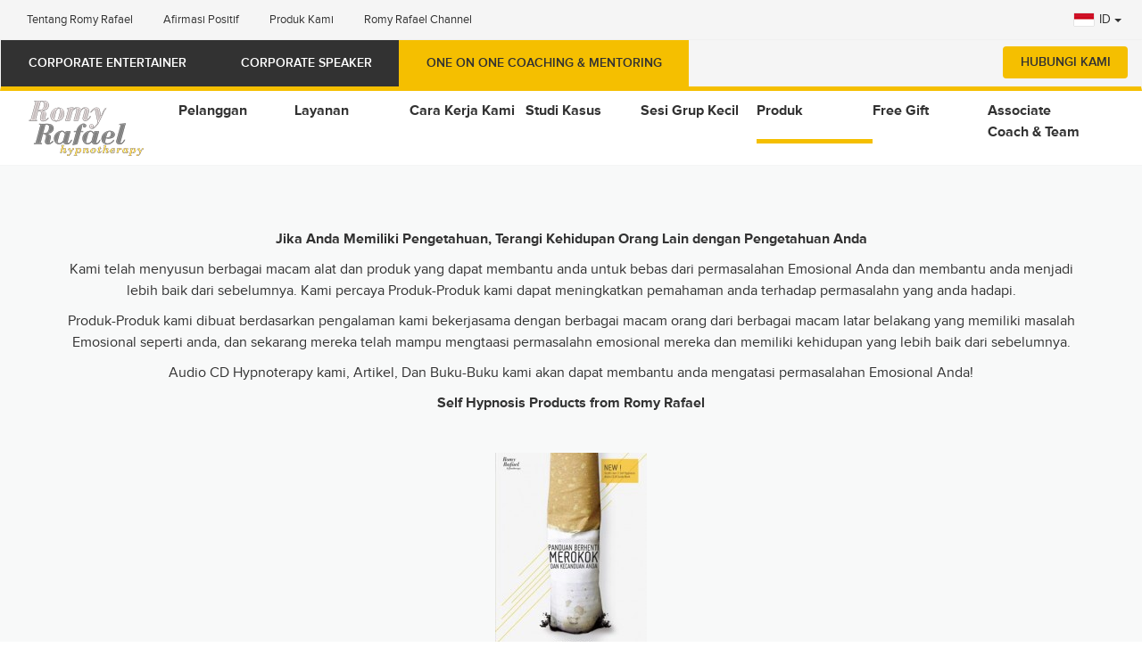

--- FILE ---
content_type: text/html; charset=UTF-8
request_url: http://romyrafael.net/id/one-on-one/produk
body_size: 8036
content:
<!doctype html>
<html lang="en" xmlns:fb="http://ogp.me/ns/fb#">
  <head>
    <meta charset="utf-8">
<meta http-equiv="X-UA-Compatible" content="IE=edge">
<meta name="viewport" content="user-scalable=no, width=device-width, initial-scale=1.0">
<title>One on One Coaching & Mentoring - Produk | Romy Rafael Hypnoteraphy</title>
<meta name="description" content="One on One Coaching & Mentoring - Produk">

<meta name="twitter:card" content="summary" />
<meta name="twitter:site" content="" />

<meta property="fb:app_id" content="" />
<meta property="og:site_name" content="" /> 
<meta property="og:url" content="http://romyrafael.net/id/one-on-one/produk" /> 
<meta property="og:title" content="Romy Rafael Hypnoteraphy" /> 
<meta property="og:description" content="Romy Rafael Hypnoteraphy" /> 
<meta property="og:image" content="" />

<link rel="canonical" href="http://romyrafael.net/id/one-on-one/produk">
<link rel="alternate" hreflang="en-US" href="http://romyrafael.net/en/one-on-one/produk" />
<link rel="alternate" hreflang="id" href="http://romyrafael.net/id/one-on-one/produk" />

<meta name="base_url" content="http://romyrafael.net">
<meta name="_token" content="pP0KwYAD30Rq32XgePvxTApQiinWJalHNwPy7gyH" />

<link rel="shortcut icon" href="http://romyrafael.net/favicon.ico" type="image/x-icon">

<!-- 
<link rel="apple-touch-icon" sizes="57x57" href="http://romyrafael.net/assets/images/favicons/apple-touch-icon-57x57.png">
<link rel="apple-touch-icon" sizes="60x60" href="http://romyrafael.net/assets/images/favicons/apple-touch-icon-60x60.png">
<link rel="apple-touch-icon" sizes="72x72" href="http://romyrafael.net/assets/images/favicons/apple-touch-icon-72x72.png">
<link rel="apple-touch-icon" sizes="76x76" href="http://romyrafael.net/assets/images/favicons/apple-touch-icon-76x76.png">
<link rel="apple-touch-icon" sizes="114x114" href="http://romyrafael.net/assets/images/favicons/apple-touch-icon-114x114.png">
<link rel="apple-touch-icon" sizes="120x120" href="http://romyrafael.net/assets/images/favicons/apple-touch-icon-120x120.png">
<link rel="icon" type="image/png" href="http://romyrafael.net/assets/images/favicons/favicon-32x32.png" sizes="32x32">
<link rel="icon" type="image/png" href="http://romyrafael.net/assets/images/favicons/favicon-96x96.png" sizes="96x96">
<link rel="icon" type="image/png" href="http://romyrafael.net/assets/images/favicons/favicon-16x16.png" sizes="16x16">
 -->

<link rel="stylesheet" href="http://romyrafael.net/assets/css/vendors/bootstrap/bootstrap.min.css">
<link rel="stylesheet" href="http://romyrafael.net/assets/css/site.prefixed.min.css?v=1679040112">


<link rel="author" href="http://romyrafael.net/humans.txt">

<script>
  window.base_url = 'http://romyrafael.net';
</script>  </head>
  <body class="home">

    <div id="fb-root"></div>
	
    <script>
      window.fbAsyncInit = function() {
        FB.init({
          appId: '',
          status: true,
          cookie: true,
          xfbml: true,
          oauth: true,
          version: 'v2.0'
        });
      };

      (function(d, s, id){
        var js, fjs = d.getElementsByTagName(s)[0];
        if (d.getElementById(id)) {return;}
        js = d.createElement(s); js.id = id;
        js.src = "//connect.facebook.net/en_US/sdk.js";
        fjs.parentNode.insertBefore(js, fjs);
      }(document, 'script', 'facebook-jssdk'));
    </script>

    <header class="header hidden-xs">
<!-- Global site tag (gtag.js) - Google Analytics -->
<script async src="https://www.googletagmanager.com/gtag/js?id=UA-109303282-1"></script>
<script>
  window.dataLayer = window.dataLayer || [];
  function gtag(){dataLayer.push(arguments);}
  gtag('js', new Date());

  gtag('config', 'UA-109303282-1');
</script>

  <div class="header-menu-other">
    <div class="container-fluid">
      <div class="pull-left header-menu-other-links">
        <a href="http://romyrafael.net/id/about">Tentang Romy Rafael</a>
        <a href="http://romyrafael.net/id/positive-affirmation">Afirmasi Positif</a>
        <a href="http://romyrafael.net/id/product">Produk Kami</a>
        <a href="https://www.youtube.com/channel/UCW-1CswNmhfeaUuwYqvaZNQ" target="_blank">Romy Rafael Channel</a>
      </div>
      <div class="pull-right">
        <div class="btn-group lang-selector">
  <button type="button" class="btn dropdown-toggle" data-toggle="dropdown" aria-haspopup="true" aria-expanded="false">
      		<img src="http://romyrafael.net/assets/images/flags/id.png" alt="Bahasa Indonesia"> ID <span class="caret"></span>
  	  </button>
	<ul class="dropdown-menu">
    <li>
      <a href="http://romyrafael.net/id/one-on-one/produk"><img src="http://romyrafael.net/assets/images/flags/id.png" alt="Bahasa Indonesia"> ID</a>
    </li>
    <li>
      <a href="http://romyrafael.net/en/one-on-one/produk"><img src="http://romyrafael.net/assets/images/flags/en.png" alt="English"> EN</a>
    </li>
  </ul>
</div>              </div>
    </div>
  </div>

  <nav class="navbar">
    <ul class="nav navbar-nav">
      <li><a href="http://romyrafael.net/id/corporate-entertainer" class="btn btn-tab ">Corporate Entertainer</a></li>
      <li><a href="http://romyrafael.net/id/corporate-speaker" class="btn btn-tab ">Corporate Speaker</a></li>
      <li><a href="http://romyrafael.net/id/one-on-one" class="btn btn-tab  active ">ONE ON ONE COACHING & MENTORING</a></li>
    </ul>

    <ul class="nav navbar-nav navbar-button">
      <li><a href="http://romyrafael.net/id/contact" class="btn btn-primary">Hubungi Kami</a></li>
    </ul>
  </nav>

  <nav class="sub-navbar">
    <a href="http://romyrafael.net/id/home" class="logo"><img src="http://romyrafael.net/assets/images/logo.png" alt="Romy Rafael Hypnotheraphy"></a>
    <ul class="nav sub-navbar-nav">
	  	    <li>
	<a  href="http://romyrafael.net/id/one-on-one/customer">
	  <p><strong>Pelanggan</strong></p>
	</a>
</li>











<li>
	<a  href="http://romyrafael.net/id/one-on-one/layanan">
	  <p><strong>Layanan</strong></p>
	</a>
</li>











<li>
	<a  href="http://romyrafael.net/id/one-on-one/cara-kerja-kami">
	  <p><strong>Cara Kerja Kami</strong></p>
	</a>
</li>











<li>
	<a  href="http://romyrafael.net/id/one-on-one/case-study">
	  <p><strong>Studi Kasus</strong></p>
	</a>
</li>













<li>
	<a  href="http://romyrafael.net/id/one-on-one/sesi-grup-kecil">
	  <p><strong>Sesi Grup Kecil</strong></p>
	</a>
</li>











<li>
	<a class="active" href="http://romyrafael.net/id/one-on-one/produk">
	  <p><strong>Produk</strong></p>
	</a>
</li>











<li>
	<a  href="http://romyrafael.net/id/one-on-one/free-gift">
	  <p><strong>Free Gift</strong></p>
	</a>
</li>











<li>
	<a  href="http://romyrafael.net/id/one-on-one/associate-coach-and-team">
	  <p><strong>Associate Coach & Team</strong></p>
	</a>
</li>

	      </ul>
  </nav>
</header>

<nav class="navbar navbar-romy-mobile visible-xs-block">
  <!-- Brand and toggle get grouped for better mobile display -->
  <div class="navbar-header">
    <button type="button" class="navbar-toggle collapsed" data-toggle="collapse" data-target="#navbar">
      <span class="sr-only">Toggle navigation</span>
      <span class="icon-bar"></span>
      <span class="icon-bar"></span>
      <span class="icon-bar"></span>
    </button>

    <a class="logo-mobile" href="http://romyrafael.net/id/home">Romy Rafael Hypnoteraphy</a>

    <div class="btn-group lang-selector">
  <button type="button" class="btn dropdown-toggle" data-toggle="dropdown" aria-haspopup="true" aria-expanded="false">
      		<img src="http://romyrafael.net/assets/images/flags/id.png" alt="Bahasa Indonesia"> ID <span class="caret"></span>
  	  </button>
	<ul class="dropdown-menu">
    <li>
      <a href="http://romyrafael.net/id/one-on-one/produk"><img src="http://romyrafael.net/assets/images/flags/id.png" alt="Bahasa Indonesia"> ID</a>
    </li>
    <li>
      <a href="http://romyrafael.net/en/one-on-one/produk"><img src="http://romyrafael.net/assets/images/flags/en.png" alt="English"> EN</a>
    </li>
  </ul>
</div>
      </div>

  <div class="collapse navbar-collapse" id="navbar">
    <ul class="nav navbar-nav">
      <li><a href="http://romyrafael.net/id/contact" class="contact">Hubungi Kami</a></li>
      <li><a href="#" class="js-toggle-free-gift-modal">Free Gift</a></li>
      <li class="dropdown ">
        <a href="#" class="dropdown-toggle" data-toggle="dropdown" role="button" aria-expanded="false">
          Corporate Entertainer
          <i class="dropdown-indicator fa fa-chevron-down"></i>
        </a>
        <ul class="dropdown-menu" role="menu">

                              <li>
            <a  href="http://romyrafael.net/id/corporate-entertainer/customer">
              Pelanggan
            </a>
          </li>
          

          

          

          
          
          
          
          
                    

                    <li>
            <a  href="http://romyrafael.net/id/corporate-entertainer/work">
              Layanan
            </a>
          </li>
          

          

          
          
          
          
          
                    

          

                    <li>
            <a  href="http://romyrafael.net/id/corporate-entertainer/client">
              Klien & Testimoni
            </a>
          </li>
          

          
          
          
          
          
                    

          

          

                    <li>
            <a  href="http://romyrafael.net/id/corporate-entertainer/show">
              Jenis Show
            </a>
          </li>
          
          
          
          
          
                    

          

          

          
                    <li>
            <a  href="http://romyrafael.net/id/corporate-entertainer/sesi-grup-kecil">
              Sesi Grup Kecil
            </a>
          </li>
          
          
          
          
                    

          

          

          
          
                    <li>
            <a  href="http://romyrafael.net/id/corporate-entertainer/produk">
              Produk
            </a>
          </li>
          
          
          
                    

          

          

          
          
          
                    <li>
            <a  href="http://romyrafael.net/id/corporate-entertainer/free-gift">
              Free Gift
            </a>
          </li>
          
          
                    

          

          

          
          
          
          
                    <li>
            <a  href="http://romyrafael.net/id/corporate-entertainer/associate-coach-and-team">
              Associate Coach & Team
            </a>
          </li>
          
          
        </ul>
      </li>
      <li class="dropdown ">
        <a href="#" class="dropdown-toggle" data-toggle="dropdown" role="button" aria-expanded="false">
          Corporate Speaker
          <i class="dropdown-indicator fa fa-chevron-down"></i>
        </a>
        <ul class="dropdown-menu" role="menu">
                              <li>
            <a  href="http://romyrafael.net/id/corporate-speaker/customer">
              Pelanggan
            </a>
          </li>
          
          
          
          
          
          
          
          
                    
                    <li>
            <a  href="http://romyrafael.net/id/corporate-speaker/work">
              Layanan
            </a>
          </li>
          
          
          
          
          
          
          
                    
          
                    <li>
            <a  href="http://romyrafael.net/id/corporate-speaker/client">
              Klien & Testimoni
            </a>
          </li>
          
          
          
          
          
          
                    
          
          
          
          
          
          
          
                    
          
          
          
                    <li>
            <a  href="http://romyrafael.net/id/corporate-speaker/sesi-grup-kecil">
              Sesi Grup Kecil
            </a>
          </li>
          
          
          
          
                    
          
          
          
          
                    <li>
            <a  href="http://romyrafael.net/id/corporate-speaker/produk">
              Produk
            </a>
          </li>
          
          
          
                    
          
          
          
          
          
                    <li>
            <a  href="http://romyrafael.net/id/corporate-speaker/free-gift">
              Free Gift
            </a>
          </li>
          
          
                    
          
          
          
          
          
          
                    <li>
            <a  href="http://romyrafael.net/id/corporate-speaker/associate-coach-and-team">
              Associate Coach & Team
            </a>
          </li>
          
                  </ul>
      </li>
      <li class="dropdown active open">
        <a href="#" class="dropdown-toggle" data-toggle="dropdown" role="button" aria-expanded="false">
          One on One Coaching & Mentoring
          <i class="dropdown-indicator fa fa-chevron-down"></i>
        </a>
        <ul class="dropdown-menu" role="menu">
          
                    <li>
            <a  href="http://romyrafael.net/id/one-on-one/customer">
              Pelanggan
            </a>
          </li>
          
          
          
          
          
          
          
          
          
          
          
          
                    <li>
            <a  href="http://romyrafael.net/id/one-on-one/layanan">
              Layanan
            </a>
          </li>
          
          
          
          
          
          
          
          
          
          
          
          
                    <li>
            <a  href="http://romyrafael.net/id/one-on-one/cara-kerja-kami">
              Cara Kerja Kami
            </a>
          </li>
          
          
          
          
          
          
          
          
          
          
          
          
                    <li>
            <a  href="http://romyrafael.net/id/one-on-one/case-study">
              Studi Kasus
            </a>
          </li>
          
          
          
          
          
          
          
          
          
          
          
          
          
          
                    <li>
            <a  href="http://romyrafael.net/id/one-on-one/sesi-grup-kecil">
              Sesi Grup Kecil
            </a>
          </li>
          
          
          
          
          
          
          
          
          
          
          
          
                    <li>
            <a class="active" href="http://romyrafael.net/id/one-on-one/produk">
              Produk
            </a>
          </li>
          
          
          
          
          
          
          
          
          
          
          
          
                    <li>
            <a  href="http://romyrafael.net/id/one-on-one/free-gift">
              Free Gift
            </a>
          </li>
          
          
          
          
          
          
          
          
          
          
          
          
                    <li>
            <a  href="http://romyrafael.net/id/one-on-one/associate-coach-and-team">
              Associate Coach & Team
            </a>
          </li>
          
                  </ul>
      </li>
    </ul>
  </div>
</nav>    
    <section class="section section-main">
  <div class="container">
  	<!-- <h1 class="section-heading">Produk</h1> -->
  	<div class="section-content wysiwyg-content">
  	  <p><span style="font-weight: 700;">Jika Anda Memiliki Pengetahuan, Terangi Kehidupan Orang Lain dengan Pengetahuan Anda</span></p><p>Kami telah menyusun berbagai macam alat dan produk yang dapat membantu anda untuk bebas dari permasalahan Emosional Anda dan membantu anda menjadi lebih baik dari sebelumnya. Kami percaya Produk-Produk kami dapat meningkatkan pemahaman anda terhadap permasalahn yang anda hadapi.</p><p>Produk-Produk kami dibuat berdasarkan pengalaman kami bekerjasama dengan berbagai macam orang dari berbagai macam latar belakang yang memiliki masalah Emosional seperti anda, dan sekarang mereka telah mampu mengtaasi permasalahn emosional mereka dan memiliki kehidupan yang lebih baik dari sebelumnya.</p><p>Audio CD Hypnoterapy kami, Artikel, Dan Buku-Buku kami akan dapat membantu anda mengatasi permasalahan Emosional Anda!</p><p><span style="font-weight: 700;">Self Hypnosis Products from Romy Rafael</span></p><p>&nbsp;</p><p><span style="font-weight: 700;"><u><img src="http://romyrafael.net/uploads/product/self-hypnosis-package-untuk-menghentikan-kecanduan-merokok-59c7568f8205d.jpg" style="width: 170px;"><br></u></span></p><p><span style="font-weight: 700;"><u>Panduan Berhenti Merokok &amp; Kecanduan anda</u></span><br><span style="font-weight: 700;">Terdiri Dari: 3 Self Hypnosis Audio CD &amp; Guide Book&nbsp;&nbsp;&nbsp;&nbsp;&nbsp;&nbsp;&nbsp;&nbsp;&nbsp;&nbsp;&nbsp;&nbsp;&nbsp;&nbsp;&nbsp;&nbsp;&nbsp;&nbsp;&nbsp;&nbsp;&nbsp;&nbsp;&nbsp;&nbsp;&nbsp;</span></p><p>Program ini ditujukan untuk mengatasi kecanduan anda, agar anda dapat melakukan sendrii proses Terapi anda di rumah, didalamnya terdiri dari Self hypnosis Audio CD untuk mengatasi kecanduan anda seperti Kecanduan Merokok, Kecanduan Game, Kecanduan Ganja, dan kecanduan-kecanduan lainya , Termasuk di dalamnya Buku Panduan yang akan membimbing anda langkah demi langkah untuk menghilangkan Kecanduan anda. agar anda dapat hidup bebas dengan tenang dan penuh percaya diri tanpa ada Kecanduan anda.&nbsp;<br><span style="font-weight: 700;">Rp.600.000</span></p><p><span style="font-weight: 700;">&nbsp;</span></p><p><span style="font-weight: 700;"><img src="http://romyrafael.net/uploads/product/self-hypnosis-package-untuk-mengatasi-fobia-59c756c1c5cbc.jpg" style="width: 169px;"><br></span></p><p><span style="font-weight: 700;"><u>Panduan Mengatasi Phobia</u></span><br><span style="font-weight: 700;">Terdiri Dari: 3 Self Hypnosis Audio CD &amp; Guide Book&nbsp;&nbsp;&nbsp;&nbsp;&nbsp;&nbsp;&nbsp;&nbsp;&nbsp;&nbsp;&nbsp;</span>&nbsp;&nbsp;&nbsp;&nbsp;&nbsp;&nbsp;&nbsp;&nbsp;</p><p>Program ini ditujukan untuk mengatasi&nbsp; Ketakutan atau Phobia anda, seperti mengatasi rasa takut naik pesawat terbang, Takut Air, Takut ditempat Terbuka dan Ketakutan atau Phobia yang lainya, agar anda dapat hidup tenang dan penuh percaya diri bebas dari Phobia anda. Termasuk di dalamnya Buku Panduan yang akan membimbing anda langkah demi langkah untuk menghilangkan Phobia dan Ketakutan anda.&nbsp;<span style="font-weight: 700;">Rp.600.000</span></p><p><span style="font-weight: 700;"><br></span></p><p>&nbsp;<img src="http://romyrafael.net/uploads/product/self-hypnosis-package-untuk-mengatasi-masalah-emosional-59c757645a065.jpg" style="width: 169px;"></p><p></p><p><span style="font-weight: 700;"><u>Panduan Mengatasi Masalah Emosional</u></span><br><span style="font-weight: 700;">Terdiri Dari: 3 Self Hypnosis Audio CD &amp; Guide Book&nbsp;&nbsp;&nbsp;&nbsp;&nbsp;&nbsp;&nbsp;</span>&nbsp;&nbsp;&nbsp;&nbsp;&nbsp;&nbsp;&nbsp;&nbsp;&nbsp;&nbsp;&nbsp;&nbsp;&nbsp;&nbsp;&nbsp;&nbsp;&nbsp;&nbsp;&nbsp;&nbsp;&nbsp;<br>Program ini ditujukan untuk mengatasi Masalah Emosional anda seperti Stres, Kecewa, Dendam, Sakit Hati, Marah, Kesedihan dan Emosi negative lainya, untuk menyembuhkan luka batin anda agar anda bebas dari pengaruh negative masa lalu anda. Termasuk di dalamnya Buku Panduan yang akan membimbing anda langkah demi langkah untuk menghilangkan Masalah Emosional anda.&nbsp;&nbsp;<span style="font-weight: 700;">Rp.600.000</span></p><p>&nbsp;</p><p><img src="http://romyrafael.net/uploads/product/self-hypnosis-package-for-goal-setting-financial-abundance-59c756df7f729.jpg" style="width: 169px;"><br></p><p></p><p><span style="font-weight: 700;"><u>Panduan untuk Mencapai Tujuan Hidup &amp; Kebebasan Financial</u></span></p><p><span style="font-weight: 700;">Terdiri Dari: 3 Self Hypnosis Audio CD &amp; Guide Book</span><span style="font-weight: 700;">&nbsp;&nbsp;&nbsp;&nbsp;&nbsp;&nbsp;&nbsp;&nbsp;&nbsp;&nbsp;&nbsp;</span>&nbsp;&nbsp;&nbsp;&nbsp;&nbsp;&nbsp;&nbsp;&nbsp;&nbsp;&nbsp;&nbsp;&nbsp;&nbsp;&nbsp;&nbsp;&nbsp;&nbsp;&nbsp;&nbsp;&nbsp;&nbsp;&nbsp;&nbsp;&nbsp;<br>Program ini ditujukan untuk membantu anda mencapai Tujuan Hidup anda, agar anda bebas dari Rasa Takut Gagal, Rasa Takut Penolakan, Rasa Takut untuk Bekerja Keras, dan untuk Membebaskan diri anda dari pengaruh negative masa lalu anda. Termasuk di dalamnya Buku Panduan yang akan membimbing anda langkah demi langkah untuk Mencapai Tujuan Hidup anda.&nbsp;&nbsp;<span style="font-weight: 700;">Rp.600.000</span></p><p><span style="font-weight: 700;">&nbsp;</span></p><p><span style="font-weight: 700;"><img src="http://romyrafael.net/uploads/product/panduan-sebelum-sesudah-operasi-59c756735e3e1.jpg" style="width: 170px;"><br></span></p><p><span style="font-weight: 700;"><u>Panduan Sebelum &amp; Sesudah Operasi</u></span><br><span style="font-weight: 700;">Terdiri Dari: 3 Self Hypnosis Audio CD &amp; Guide Book</span><br>Panduan Sebelum Operasi membantu anda untuk mencapai Ketenangan Pikiran sehingga anda dapat menjalani Proses Operasi anda dengan Tenang, tanpa rasa Cemas, Takut dan Khawatir dan agar anda bebas dari Rasa Takut Gagal, dan Takut Meninggal. Panduan Sesudah Operasi membantu Pikiran anda untuk mempercepat proses Recovery dari operasi yang baru saja anda jalani, serta membuat anda lebih Positif dan lebih tenang. Termasuk di dalamnya Buku Panduan yang akan membimbing anda langkah demi langkah untuk Mencapai Tujuan Hidup anda.&nbsp;<span style="font-weight: 700;">Rp.600.000</span></p><p><br></p><p><img src="http://romyrafael.net/uploads/product/self-hypnosis-package-untuk-mengatasi-rasa-takut-berbicara-depan-umum-59c757e32874d.jpg" style="width: 171px;"><br></p><p></p><p><span style="font-weight: 700;"><u>Panduan Mengatasi Ketakutan Bicara Di Depan Umum</u></span><br><span style="font-weight: 700;">Terdiri Dari: 3 Self Hypnosis Audio CD &amp; Guide Book</span><br>Panduan yang membantu anda untuk menghilangkan ketakutan anda untuk berbicara di depan umum, membantu anda untuk Relax dan Lebih Percaya Diri. Serta Membantu anda di dalam Menyusun Materi Pidato anda. Agar anda dapat berbicara di depan Orang Banyak dengan Tenang dan Penuh Percaya Diri Termasuk di dalamnya Buku Panduan yang akan membimbing anda langkah demi langkah untuk Mencapai Tujuan Hidup anda&nbsp;<span style="font-weight: 700;">Rp.600.000.&nbsp;</span></p><p><br></p><p><img src="http://romyrafael.net/uploads/product/self-hypnosis-package-untuk-mencapai-berat-badan-ideal-anda-59c756cd5dbc6.jpg" style="width: 169px;"><br></p><p></p><p><span style="font-weight: 700;"><u>Panduan Mencapai Berat Badan Ideal Anda</u></span><br><span style="font-weight: 700;">Terdiri Dari: 3 Self Hypnosis Audio CD &amp; Guide Book&nbsp;</span><br>Panduan yang membantu anda Mencapai Berat Ideal anda, serta mengatasi Kebiasaan Makan anda, Program yang dapat membuat anda bersemangat untuk Ber-Olah Raga dan Mengatasi Pola Makan anda, Untuk mencapai Bentuk Badan Ideal anda dan mebantu anda Hidup dengan Bentuk Badan Yang anda Inginkan, Termasuk di dalamnya Buku Panduan yang akan membimbing anda langkah demi langkah untuk Mencapai Bentuk Badan Ideal anda.&nbsp;<span style="font-weight: 700;">Rp.700.000</span>&nbsp;</p><p>&nbsp;</p><p><img src="http://romyrafael.net/uploads/product/panduan-meningkatkan-performa-olah-raga-anda-59c75442d6d85.jpg" style="width: 169px;"><br></p><p><span style="font-weight: 700;"><u>Panduan Meningkatkan Performa Olah Raga Anda&nbsp;</u></span><br><span style="font-weight: 700;">Terdiri Dari: 3 Self Hypnosis Audio CD &amp; Guide Book&nbsp;</span><br>Panduan yang membantu anda untuk menjadi diri anda yang lebih baik di dalam Olah Raga Anda, apapun olah raga yang anda lakukan, Program ini memungkinkan anda masuk ke dalam ”Zona” dan berfungsi secara mental untuk dapat menyalurkan energy anda secara seluruhnya ke kompetisi di depan anda dan membuat anda mencapai lebih baik dari sebelumnya baik dalam latihan anda dan dalam pertandingan, dan juga program ini akan meningkatkan ketangguhan mental anda dan memberikan anda keuntungan seperti seorang Juara&nbsp;<span style="font-weight: 700;">Rp.700.000</span></p><p>&nbsp;</p><p><span style="font-weight: 700;"><u><img src="http://romyrafael.net/uploads/product/panduan-meningkatkan-nilai-anda-di-sekolah-5da94b28dfeca.jpg" style="width: 169px;"><br></u></span></p><p><span style="font-weight: 700;"><u>Panduan Meningkatkan Nilai Anda di Sekolah</u></span></p><p><span style="font-weight: 700;">Terdiri Dari: 3 Self Hypnosis Audio CD &amp; Guide Book<br></span>Program ini membantu anda menghadapi Ujian – Ujian di Sekolah, sebuah program yang di tujukan untuk semua level Belajar anda yang dapat membantu meningkatkan Fokus dan belajar anda, dan membuat anda melihat Hypnosis dan mengajarkan kepada anda untuk berhasil dalam Akademis dan Kehidupan anda&nbsp;<span style="font-weight: 700;">Rp.700.000</span>&nbsp;</p><p>&nbsp;</p><p><span style="font-weight: 700;"><u><img src="http://romyrafael.net/uploads/product/panduan-parenting-5da94dc6564cf.jpg" style="width: 169px;"><br></u></span></p><p><span style="font-weight: 700;"><u>Panduan Parenting</u></span></p><p><span style="font-weight: 700;">Terdiri Dari: 3 Self Hypnosis Audio CD &amp; Guide Book</span><br>Panduan yang membantu anda berkomunikasi dan memperngaruhi anak anda, sebuah program yang dapat membantu anda memahami anak anda dengan lebih baik dan meningkatkan Fokus dan cara anak anda belajar .Rp.700.000&nbsp;</p><p><br></p><p><span style="font-weight: 700;"><u><img src="http://romyrafael.net/uploads/product/self-hypnosis-guide-for-birthing-59c75587481fc.jpg" style="width: 169px;"></u></span></p><p><span style="font-weight: 700;"><u>Self Hypnosis Guide For Birthing</u></span></p><p><span style="font-weight: 700;">3 Self Hypnosis Audio CD &amp; Guide Book&nbsp;</span><br>This Program can help you Dealing with your first time Birthing experience, so you can have a peace of mind and comfort birthing, This Self Hypnosis Program is dedicated to firts time mom&nbsp;<span style="font-weight: 700;">Rp.700.000<br><br></span></p><p>Kami menghargai langkah &nbsp;awal anda untuk merubah hidup anda.<br>Jika Anda ingin informasi lebih lanjut mengenai Produk Kami&nbsp;<a href="http://romyrafael.net/id/contact" target="_blank">Silahkan Hubungi Kami&nbsp;</a>Disini</p>
  	</div>
  </div>
</section>

    <div class="footer-menu">
  <div class="container">
    <div class="row footer-menu-main">
      <div class="col-sm-3">
        <h3 class="footer-menu-heading">Corporate Entertainer</h3>
        <ul class="footer-menu-list">
          
                    <li>
            <a href="http://romyrafael.net/id/corporate-entertainer/customer">Pelanggan</a>
          </li>
          
          
          
          
          
          
          
          
          
          
                    <li>
            <a href="http://romyrafael.net/id/corporate-entertainer/work">Layanan</a>
          </li>
          
          
          
          
          
          
          
          
          
          
                    <li>
            <a href="http://romyrafael.net/id/corporate-entertainer/client">Klien & Testimoni</a>
          </li>
          
          
          
          
          
          
          
          
          
          
                    <li>
            <a href="https://www.youtube.com/playlist?list=PLObURnEFJ80XKwv8eEgbhZCmfzVohEw35" target="_blank">Jenis Show</a>
          </li>
          
          
          
          
          
          
          
          
          
          
          
          
                    <li>
            <a href="http://romyrafael.net/id/corporate-entertainer/sesi-grup-kecil">Sesi Grup Kecil</a>
          </li>
          
          
          
          
          
          
          
                    <li>
            <a href="http://romyrafael.net/id/corporate-entertainer/produk">Produk</a>
          </li>
          
          
          
          
          
          
          
          
          
          
                    <li>
            <a href="http://romyrafael.net/id/corporate-entertainer/free-gift">Free Gift</a>
          </li>
          
          
          
          
          
          
          
          
          
          
          
                    <li>
            <a href="http://romyrafael.net/id/corporate-entertainer/associate-coach-and-team">Associate Coach & Team</a>
          </li>
          
                  </ul>
      </div>
      <div class="col-sm-3">
        <h3 class="footer-menu-heading">Corporate Speaker</h3>
        <ul class="footer-menu-list">
          
                    <li>
            <a href="http://romyrafael.net/id/corporate-speaker/customer">Pelanggan</a>
          </li>
          
          
          
          
          
          
          
          
          
          
                    <li>
            <a href="http://romyrafael.net/id/corporate-speaker/work">Layanan</a>
          </li>
          
          
          
          
          
          
          
          
          
          
                    <li>
            <a href="http://romyrafael.net/id/corporate-speaker/client">Klien & Testimoni</a>
          </li>
          
          
          
          
          
          
          
          
          
          
                    <li>
            <a href="http://romyrafael.net/id/corporate-speaker/training">Program Training</a>
          </li>
          
          
          
          
          
          
          
          
          
          
          
          
                    <li>
            <a href="http://romyrafael.net/id/corporate-speaker/sesi-grup-kecil">Sesi Grup Kecil</a>
          </li>
          
          
          
          
          
          
          
                    <li>
            <a href="http://romyrafael.net/id/corporate-speaker/produk">Produk</a>
          </li>
          
          
          
          
          
          
          
          
          
          
                    <li>
            <a href="http://romyrafael.net/id/corporate-speaker/free-gift">Free Gift</a>
          </li>
          
          
          
          
          
          
          
          
          
          
          
                    <li>
            <a href="http://romyrafael.net/id/corporate-speaker/associate-coach-and-team">Associate Coach & Team</a>
          </li>
          
                  </ul>
      </div>
      <div class="col-sm-3">
        <h3 class="footer-menu-heading">One on One Coaching & Mentoring</h3>
        <ul class="footer-menu-list">
          
                    <li>
            <a href="http://romyrafael.net/id/one-on-one/customer">Pelanggan</a>
          </li>
          
          
          
          
          
          
          
          
          
                    
          
                    <li>
            <a href="http://romyrafael.net/id/one-on-one/layanan">Layanan</a>
          </li>
          
          
          
          
          
          
          
          
                    
          
          
                    <li>
            <a href="http://romyrafael.net/id/one-on-one/cara-kerja-kami">Cara Kerja Kami</a>
          </li>
          
          
          
          
          
          
          
                    
          
          
          
                    <li>
            <a href="http://romyrafael.net/id/one-on-one/case-study">Studi Kasus</a>
          </li>
          
          
          
          
          
          
                    
          
          
          
          
          
          
          
          
                    <li>
            <a href="http://romyrafael.net/id/one-on-one/sesi-grup-kecil">Sesi Grup Kecil</a>
          </li>
          
                    
          
          
          
          
          
          
                    <li>
            <a href="http://romyrafael.net/id/one-on-one/produk">Produk</a>
          </li>
          
          
          
                    
          
          
          
          
          
          
          
                    <li>
            <a href="http://romyrafael.net/id/one-on-one/free-gift">Free Gift</a>
          </li>
          
          
                    
          
          
          
          
          
          
          
          
          
                    <li>
            <a href="http://romyrafael.net/id/one-on-one/associate-coach-and-team">Associate Coach & Team</a>
          </li>
                            </ul>
      </div>
      <div class="col-sm-3">
        <h3 class="footer-menu-heading">Corporate Entertainer</h3>
        <ul class="footer-menu-list">
          <li>Romy Rafael Hypnotherapy Center</li>
          <li>Contact : +6281282111869, +6287882330696, +6281212127212</li>
          <li>Email : <a href="mailto:info@romyrafael.com">info@romyrafael.com</a>, <a href="mailto:romyrafaelmind@gmail.com">romyrafaelmind@gmail.com</a></li>
        </ul>

        <div class="social-links">
  <a href="https://www.facebook.com/romy.rafael.71" target="_blank"><i class="fa fa-facebook" style="color:#3b5998"></i></a>
  <a href="https://twitter.com/romyrafaelmind" target="_blank"><i class="fa fa-twitter" style="color:#0084b4"></i></a>
  <a href="https://www.youtube.com/channel/UCW-1CswNmhfeaUuwYqvaZNQ" target="_blank"><i class="fa fa-youtube" style="color:#bb0000"></i></a>
  <a href="https://instagram.com/romyrafaelmind/" target="_blank"><i class="fa fa-instagram" style="color:black"></i></a>
</div>      </div>
    </div>

    <div class="footer-menu-other">
      <a href="http://romyrafael.net/id/about">Tentang Romy Rafael</a>
      <span class="footer-menu-separator">|</span>
      <a href="http://romyrafael.net/id/positive-affirmation">Afirmasi Positif</a>
      <span class="footer-menu-separator">|</span>
      <a href="http://romyrafael.net/id/product">Produk Kami</a>
      <span class="footer-menu-separator">|</span>
      <a href="https://www.youtube.com/channel/UCW-1CswNmhfeaUuwYqvaZNQ" target="_blank"">Romy Rafael Channel</a>
    </div>
  </div>
</div>
<footer class="footer">
  <div class="container">
    Copyright &copy; 2026 by Romy Rafael Hypnotherapy - All Rights Reserved
  </div>
</footer>
    <script src="//ajax.googleapis.com/ajax/libs/jquery/1.11.0/jquery.min.js"></script>
    <script>window.jQuery || document.write('<script src="http:\/\/romyrafael.net\/assets\/js\/vendors\/jquery-1.11.0.min.js"><\/script>')</script>

    <script src="http://romyrafael.net/assets/js/vendors/bootstrap.min.js"></script>
    <script src="http://romyrafael.net/assets/js/site.min.js?v=1679040102"></script>
	<script>
		$.ajaxSetup({ headers: { 'X-CSRF-Token' : 'pP0KwYAD30Rq32XgePvxTApQiinWJalHNwPy7gyH' } });
	</script>
	
    
    <div class="modal modal-promo fade" id="freeGiftModal" tabindex="-1" role="dialog" aria-labelledby="freeGiftModalLabel">
  <div class="modal-dialog" role="document">
    <div class="modal-content">
      <div class="modal-header">
        <button type="button" id="js-promo-popup-close" class="close" data-dismiss="modal" aria-label="Close"><span aria-hidden="true">&times;</span> Close</button>
        <h4 class="modal-title" id="promoModalLabel">Free Gift For You</h4>
      </div>
      <div class="modal-body">
        <div class="row">
          <div class="col-sm-5">
            <div class="product-image">
                              <img src="http://romyrafael.net/uploads/download/promo-59ccb6b72f675.png" alt="Cara Mengatasi Stres">
                          </div>
          </div>
          <div class="col-sm-7">
            <h3>Cara Mengatasi Stres</h3>
            
            <p><br></p>
      
            <p class="text-muted">Isi dulu nama & alamat email Anda:</p>

            <form action="http://romyrafael.net/id/promo/submit" method="POST">
              <input name="_token" type="hidden" value="pP0KwYAD30Rq32XgePvxTApQiinWJalHNwPy7gyH">
              <input type="hidden" name="url_source" value="http://romyrafael.net/id/one-on-one/produk"/>
              <input type="hidden" name="promo_id" value="3"/>
              <div class="form-group">
                <input type="text" name="name" class="form-control" placeholder="Nama" required>
              </div>

              <div class="form-group">
                <input type="email" name="email" class="form-control" placeholder="Email" required>
              </div>
              <div class="form-group">
                <script src="https://www.google.com/recaptcha/api.js?hl=id" async defer></script>
<div class="g-recaptcha" data-sitekey="6LfpAToUAAAAAJ-9TYdboxhnBdUy3SvKMwe74YUu"></div>
              </div>
              <input type="submit" value="Submit" class="btn btn-primary">
            </form>
          </div>
        </div>
      </div>
    </div>
  </div>
</div>

<script>
  $(function() {
    $('.js-toggle-free-gift-modal').on('click', function(e) {
      e.preventDefault();

      $('#freeGiftModal').modal('show');
    });
  });
</script>  </body>
</html>

--- FILE ---
content_type: text/html; charset=utf-8
request_url: https://www.google.com/recaptcha/api2/anchor?ar=1&k=6LfpAToUAAAAAJ-9TYdboxhnBdUy3SvKMwe74YUu&co=aHR0cDovL3JvbXlyYWZhZWwubmV0Ojgw&hl=id&v=PoyoqOPhxBO7pBk68S4YbpHZ&size=normal&anchor-ms=20000&execute-ms=30000&cb=dwcnpeudnc6z
body_size: 50494
content:
<!DOCTYPE HTML><html dir="ltr" lang="id"><head><meta http-equiv="Content-Type" content="text/html; charset=UTF-8">
<meta http-equiv="X-UA-Compatible" content="IE=edge">
<title>reCAPTCHA</title>
<style type="text/css">
/* cyrillic-ext */
@font-face {
  font-family: 'Roboto';
  font-style: normal;
  font-weight: 400;
  font-stretch: 100%;
  src: url(//fonts.gstatic.com/s/roboto/v48/KFO7CnqEu92Fr1ME7kSn66aGLdTylUAMa3GUBHMdazTgWw.woff2) format('woff2');
  unicode-range: U+0460-052F, U+1C80-1C8A, U+20B4, U+2DE0-2DFF, U+A640-A69F, U+FE2E-FE2F;
}
/* cyrillic */
@font-face {
  font-family: 'Roboto';
  font-style: normal;
  font-weight: 400;
  font-stretch: 100%;
  src: url(//fonts.gstatic.com/s/roboto/v48/KFO7CnqEu92Fr1ME7kSn66aGLdTylUAMa3iUBHMdazTgWw.woff2) format('woff2');
  unicode-range: U+0301, U+0400-045F, U+0490-0491, U+04B0-04B1, U+2116;
}
/* greek-ext */
@font-face {
  font-family: 'Roboto';
  font-style: normal;
  font-weight: 400;
  font-stretch: 100%;
  src: url(//fonts.gstatic.com/s/roboto/v48/KFO7CnqEu92Fr1ME7kSn66aGLdTylUAMa3CUBHMdazTgWw.woff2) format('woff2');
  unicode-range: U+1F00-1FFF;
}
/* greek */
@font-face {
  font-family: 'Roboto';
  font-style: normal;
  font-weight: 400;
  font-stretch: 100%;
  src: url(//fonts.gstatic.com/s/roboto/v48/KFO7CnqEu92Fr1ME7kSn66aGLdTylUAMa3-UBHMdazTgWw.woff2) format('woff2');
  unicode-range: U+0370-0377, U+037A-037F, U+0384-038A, U+038C, U+038E-03A1, U+03A3-03FF;
}
/* math */
@font-face {
  font-family: 'Roboto';
  font-style: normal;
  font-weight: 400;
  font-stretch: 100%;
  src: url(//fonts.gstatic.com/s/roboto/v48/KFO7CnqEu92Fr1ME7kSn66aGLdTylUAMawCUBHMdazTgWw.woff2) format('woff2');
  unicode-range: U+0302-0303, U+0305, U+0307-0308, U+0310, U+0312, U+0315, U+031A, U+0326-0327, U+032C, U+032F-0330, U+0332-0333, U+0338, U+033A, U+0346, U+034D, U+0391-03A1, U+03A3-03A9, U+03B1-03C9, U+03D1, U+03D5-03D6, U+03F0-03F1, U+03F4-03F5, U+2016-2017, U+2034-2038, U+203C, U+2040, U+2043, U+2047, U+2050, U+2057, U+205F, U+2070-2071, U+2074-208E, U+2090-209C, U+20D0-20DC, U+20E1, U+20E5-20EF, U+2100-2112, U+2114-2115, U+2117-2121, U+2123-214F, U+2190, U+2192, U+2194-21AE, U+21B0-21E5, U+21F1-21F2, U+21F4-2211, U+2213-2214, U+2216-22FF, U+2308-230B, U+2310, U+2319, U+231C-2321, U+2336-237A, U+237C, U+2395, U+239B-23B7, U+23D0, U+23DC-23E1, U+2474-2475, U+25AF, U+25B3, U+25B7, U+25BD, U+25C1, U+25CA, U+25CC, U+25FB, U+266D-266F, U+27C0-27FF, U+2900-2AFF, U+2B0E-2B11, U+2B30-2B4C, U+2BFE, U+3030, U+FF5B, U+FF5D, U+1D400-1D7FF, U+1EE00-1EEFF;
}
/* symbols */
@font-face {
  font-family: 'Roboto';
  font-style: normal;
  font-weight: 400;
  font-stretch: 100%;
  src: url(//fonts.gstatic.com/s/roboto/v48/KFO7CnqEu92Fr1ME7kSn66aGLdTylUAMaxKUBHMdazTgWw.woff2) format('woff2');
  unicode-range: U+0001-000C, U+000E-001F, U+007F-009F, U+20DD-20E0, U+20E2-20E4, U+2150-218F, U+2190, U+2192, U+2194-2199, U+21AF, U+21E6-21F0, U+21F3, U+2218-2219, U+2299, U+22C4-22C6, U+2300-243F, U+2440-244A, U+2460-24FF, U+25A0-27BF, U+2800-28FF, U+2921-2922, U+2981, U+29BF, U+29EB, U+2B00-2BFF, U+4DC0-4DFF, U+FFF9-FFFB, U+10140-1018E, U+10190-1019C, U+101A0, U+101D0-101FD, U+102E0-102FB, U+10E60-10E7E, U+1D2C0-1D2D3, U+1D2E0-1D37F, U+1F000-1F0FF, U+1F100-1F1AD, U+1F1E6-1F1FF, U+1F30D-1F30F, U+1F315, U+1F31C, U+1F31E, U+1F320-1F32C, U+1F336, U+1F378, U+1F37D, U+1F382, U+1F393-1F39F, U+1F3A7-1F3A8, U+1F3AC-1F3AF, U+1F3C2, U+1F3C4-1F3C6, U+1F3CA-1F3CE, U+1F3D4-1F3E0, U+1F3ED, U+1F3F1-1F3F3, U+1F3F5-1F3F7, U+1F408, U+1F415, U+1F41F, U+1F426, U+1F43F, U+1F441-1F442, U+1F444, U+1F446-1F449, U+1F44C-1F44E, U+1F453, U+1F46A, U+1F47D, U+1F4A3, U+1F4B0, U+1F4B3, U+1F4B9, U+1F4BB, U+1F4BF, U+1F4C8-1F4CB, U+1F4D6, U+1F4DA, U+1F4DF, U+1F4E3-1F4E6, U+1F4EA-1F4ED, U+1F4F7, U+1F4F9-1F4FB, U+1F4FD-1F4FE, U+1F503, U+1F507-1F50B, U+1F50D, U+1F512-1F513, U+1F53E-1F54A, U+1F54F-1F5FA, U+1F610, U+1F650-1F67F, U+1F687, U+1F68D, U+1F691, U+1F694, U+1F698, U+1F6AD, U+1F6B2, U+1F6B9-1F6BA, U+1F6BC, U+1F6C6-1F6CF, U+1F6D3-1F6D7, U+1F6E0-1F6EA, U+1F6F0-1F6F3, U+1F6F7-1F6FC, U+1F700-1F7FF, U+1F800-1F80B, U+1F810-1F847, U+1F850-1F859, U+1F860-1F887, U+1F890-1F8AD, U+1F8B0-1F8BB, U+1F8C0-1F8C1, U+1F900-1F90B, U+1F93B, U+1F946, U+1F984, U+1F996, U+1F9E9, U+1FA00-1FA6F, U+1FA70-1FA7C, U+1FA80-1FA89, U+1FA8F-1FAC6, U+1FACE-1FADC, U+1FADF-1FAE9, U+1FAF0-1FAF8, U+1FB00-1FBFF;
}
/* vietnamese */
@font-face {
  font-family: 'Roboto';
  font-style: normal;
  font-weight: 400;
  font-stretch: 100%;
  src: url(//fonts.gstatic.com/s/roboto/v48/KFO7CnqEu92Fr1ME7kSn66aGLdTylUAMa3OUBHMdazTgWw.woff2) format('woff2');
  unicode-range: U+0102-0103, U+0110-0111, U+0128-0129, U+0168-0169, U+01A0-01A1, U+01AF-01B0, U+0300-0301, U+0303-0304, U+0308-0309, U+0323, U+0329, U+1EA0-1EF9, U+20AB;
}
/* latin-ext */
@font-face {
  font-family: 'Roboto';
  font-style: normal;
  font-weight: 400;
  font-stretch: 100%;
  src: url(//fonts.gstatic.com/s/roboto/v48/KFO7CnqEu92Fr1ME7kSn66aGLdTylUAMa3KUBHMdazTgWw.woff2) format('woff2');
  unicode-range: U+0100-02BA, U+02BD-02C5, U+02C7-02CC, U+02CE-02D7, U+02DD-02FF, U+0304, U+0308, U+0329, U+1D00-1DBF, U+1E00-1E9F, U+1EF2-1EFF, U+2020, U+20A0-20AB, U+20AD-20C0, U+2113, U+2C60-2C7F, U+A720-A7FF;
}
/* latin */
@font-face {
  font-family: 'Roboto';
  font-style: normal;
  font-weight: 400;
  font-stretch: 100%;
  src: url(//fonts.gstatic.com/s/roboto/v48/KFO7CnqEu92Fr1ME7kSn66aGLdTylUAMa3yUBHMdazQ.woff2) format('woff2');
  unicode-range: U+0000-00FF, U+0131, U+0152-0153, U+02BB-02BC, U+02C6, U+02DA, U+02DC, U+0304, U+0308, U+0329, U+2000-206F, U+20AC, U+2122, U+2191, U+2193, U+2212, U+2215, U+FEFF, U+FFFD;
}
/* cyrillic-ext */
@font-face {
  font-family: 'Roboto';
  font-style: normal;
  font-weight: 500;
  font-stretch: 100%;
  src: url(//fonts.gstatic.com/s/roboto/v48/KFO7CnqEu92Fr1ME7kSn66aGLdTylUAMa3GUBHMdazTgWw.woff2) format('woff2');
  unicode-range: U+0460-052F, U+1C80-1C8A, U+20B4, U+2DE0-2DFF, U+A640-A69F, U+FE2E-FE2F;
}
/* cyrillic */
@font-face {
  font-family: 'Roboto';
  font-style: normal;
  font-weight: 500;
  font-stretch: 100%;
  src: url(//fonts.gstatic.com/s/roboto/v48/KFO7CnqEu92Fr1ME7kSn66aGLdTylUAMa3iUBHMdazTgWw.woff2) format('woff2');
  unicode-range: U+0301, U+0400-045F, U+0490-0491, U+04B0-04B1, U+2116;
}
/* greek-ext */
@font-face {
  font-family: 'Roboto';
  font-style: normal;
  font-weight: 500;
  font-stretch: 100%;
  src: url(//fonts.gstatic.com/s/roboto/v48/KFO7CnqEu92Fr1ME7kSn66aGLdTylUAMa3CUBHMdazTgWw.woff2) format('woff2');
  unicode-range: U+1F00-1FFF;
}
/* greek */
@font-face {
  font-family: 'Roboto';
  font-style: normal;
  font-weight: 500;
  font-stretch: 100%;
  src: url(//fonts.gstatic.com/s/roboto/v48/KFO7CnqEu92Fr1ME7kSn66aGLdTylUAMa3-UBHMdazTgWw.woff2) format('woff2');
  unicode-range: U+0370-0377, U+037A-037F, U+0384-038A, U+038C, U+038E-03A1, U+03A3-03FF;
}
/* math */
@font-face {
  font-family: 'Roboto';
  font-style: normal;
  font-weight: 500;
  font-stretch: 100%;
  src: url(//fonts.gstatic.com/s/roboto/v48/KFO7CnqEu92Fr1ME7kSn66aGLdTylUAMawCUBHMdazTgWw.woff2) format('woff2');
  unicode-range: U+0302-0303, U+0305, U+0307-0308, U+0310, U+0312, U+0315, U+031A, U+0326-0327, U+032C, U+032F-0330, U+0332-0333, U+0338, U+033A, U+0346, U+034D, U+0391-03A1, U+03A3-03A9, U+03B1-03C9, U+03D1, U+03D5-03D6, U+03F0-03F1, U+03F4-03F5, U+2016-2017, U+2034-2038, U+203C, U+2040, U+2043, U+2047, U+2050, U+2057, U+205F, U+2070-2071, U+2074-208E, U+2090-209C, U+20D0-20DC, U+20E1, U+20E5-20EF, U+2100-2112, U+2114-2115, U+2117-2121, U+2123-214F, U+2190, U+2192, U+2194-21AE, U+21B0-21E5, U+21F1-21F2, U+21F4-2211, U+2213-2214, U+2216-22FF, U+2308-230B, U+2310, U+2319, U+231C-2321, U+2336-237A, U+237C, U+2395, U+239B-23B7, U+23D0, U+23DC-23E1, U+2474-2475, U+25AF, U+25B3, U+25B7, U+25BD, U+25C1, U+25CA, U+25CC, U+25FB, U+266D-266F, U+27C0-27FF, U+2900-2AFF, U+2B0E-2B11, U+2B30-2B4C, U+2BFE, U+3030, U+FF5B, U+FF5D, U+1D400-1D7FF, U+1EE00-1EEFF;
}
/* symbols */
@font-face {
  font-family: 'Roboto';
  font-style: normal;
  font-weight: 500;
  font-stretch: 100%;
  src: url(//fonts.gstatic.com/s/roboto/v48/KFO7CnqEu92Fr1ME7kSn66aGLdTylUAMaxKUBHMdazTgWw.woff2) format('woff2');
  unicode-range: U+0001-000C, U+000E-001F, U+007F-009F, U+20DD-20E0, U+20E2-20E4, U+2150-218F, U+2190, U+2192, U+2194-2199, U+21AF, U+21E6-21F0, U+21F3, U+2218-2219, U+2299, U+22C4-22C6, U+2300-243F, U+2440-244A, U+2460-24FF, U+25A0-27BF, U+2800-28FF, U+2921-2922, U+2981, U+29BF, U+29EB, U+2B00-2BFF, U+4DC0-4DFF, U+FFF9-FFFB, U+10140-1018E, U+10190-1019C, U+101A0, U+101D0-101FD, U+102E0-102FB, U+10E60-10E7E, U+1D2C0-1D2D3, U+1D2E0-1D37F, U+1F000-1F0FF, U+1F100-1F1AD, U+1F1E6-1F1FF, U+1F30D-1F30F, U+1F315, U+1F31C, U+1F31E, U+1F320-1F32C, U+1F336, U+1F378, U+1F37D, U+1F382, U+1F393-1F39F, U+1F3A7-1F3A8, U+1F3AC-1F3AF, U+1F3C2, U+1F3C4-1F3C6, U+1F3CA-1F3CE, U+1F3D4-1F3E0, U+1F3ED, U+1F3F1-1F3F3, U+1F3F5-1F3F7, U+1F408, U+1F415, U+1F41F, U+1F426, U+1F43F, U+1F441-1F442, U+1F444, U+1F446-1F449, U+1F44C-1F44E, U+1F453, U+1F46A, U+1F47D, U+1F4A3, U+1F4B0, U+1F4B3, U+1F4B9, U+1F4BB, U+1F4BF, U+1F4C8-1F4CB, U+1F4D6, U+1F4DA, U+1F4DF, U+1F4E3-1F4E6, U+1F4EA-1F4ED, U+1F4F7, U+1F4F9-1F4FB, U+1F4FD-1F4FE, U+1F503, U+1F507-1F50B, U+1F50D, U+1F512-1F513, U+1F53E-1F54A, U+1F54F-1F5FA, U+1F610, U+1F650-1F67F, U+1F687, U+1F68D, U+1F691, U+1F694, U+1F698, U+1F6AD, U+1F6B2, U+1F6B9-1F6BA, U+1F6BC, U+1F6C6-1F6CF, U+1F6D3-1F6D7, U+1F6E0-1F6EA, U+1F6F0-1F6F3, U+1F6F7-1F6FC, U+1F700-1F7FF, U+1F800-1F80B, U+1F810-1F847, U+1F850-1F859, U+1F860-1F887, U+1F890-1F8AD, U+1F8B0-1F8BB, U+1F8C0-1F8C1, U+1F900-1F90B, U+1F93B, U+1F946, U+1F984, U+1F996, U+1F9E9, U+1FA00-1FA6F, U+1FA70-1FA7C, U+1FA80-1FA89, U+1FA8F-1FAC6, U+1FACE-1FADC, U+1FADF-1FAE9, U+1FAF0-1FAF8, U+1FB00-1FBFF;
}
/* vietnamese */
@font-face {
  font-family: 'Roboto';
  font-style: normal;
  font-weight: 500;
  font-stretch: 100%;
  src: url(//fonts.gstatic.com/s/roboto/v48/KFO7CnqEu92Fr1ME7kSn66aGLdTylUAMa3OUBHMdazTgWw.woff2) format('woff2');
  unicode-range: U+0102-0103, U+0110-0111, U+0128-0129, U+0168-0169, U+01A0-01A1, U+01AF-01B0, U+0300-0301, U+0303-0304, U+0308-0309, U+0323, U+0329, U+1EA0-1EF9, U+20AB;
}
/* latin-ext */
@font-face {
  font-family: 'Roboto';
  font-style: normal;
  font-weight: 500;
  font-stretch: 100%;
  src: url(//fonts.gstatic.com/s/roboto/v48/KFO7CnqEu92Fr1ME7kSn66aGLdTylUAMa3KUBHMdazTgWw.woff2) format('woff2');
  unicode-range: U+0100-02BA, U+02BD-02C5, U+02C7-02CC, U+02CE-02D7, U+02DD-02FF, U+0304, U+0308, U+0329, U+1D00-1DBF, U+1E00-1E9F, U+1EF2-1EFF, U+2020, U+20A0-20AB, U+20AD-20C0, U+2113, U+2C60-2C7F, U+A720-A7FF;
}
/* latin */
@font-face {
  font-family: 'Roboto';
  font-style: normal;
  font-weight: 500;
  font-stretch: 100%;
  src: url(//fonts.gstatic.com/s/roboto/v48/KFO7CnqEu92Fr1ME7kSn66aGLdTylUAMa3yUBHMdazQ.woff2) format('woff2');
  unicode-range: U+0000-00FF, U+0131, U+0152-0153, U+02BB-02BC, U+02C6, U+02DA, U+02DC, U+0304, U+0308, U+0329, U+2000-206F, U+20AC, U+2122, U+2191, U+2193, U+2212, U+2215, U+FEFF, U+FFFD;
}
/* cyrillic-ext */
@font-face {
  font-family: 'Roboto';
  font-style: normal;
  font-weight: 900;
  font-stretch: 100%;
  src: url(//fonts.gstatic.com/s/roboto/v48/KFO7CnqEu92Fr1ME7kSn66aGLdTylUAMa3GUBHMdazTgWw.woff2) format('woff2');
  unicode-range: U+0460-052F, U+1C80-1C8A, U+20B4, U+2DE0-2DFF, U+A640-A69F, U+FE2E-FE2F;
}
/* cyrillic */
@font-face {
  font-family: 'Roboto';
  font-style: normal;
  font-weight: 900;
  font-stretch: 100%;
  src: url(//fonts.gstatic.com/s/roboto/v48/KFO7CnqEu92Fr1ME7kSn66aGLdTylUAMa3iUBHMdazTgWw.woff2) format('woff2');
  unicode-range: U+0301, U+0400-045F, U+0490-0491, U+04B0-04B1, U+2116;
}
/* greek-ext */
@font-face {
  font-family: 'Roboto';
  font-style: normal;
  font-weight: 900;
  font-stretch: 100%;
  src: url(//fonts.gstatic.com/s/roboto/v48/KFO7CnqEu92Fr1ME7kSn66aGLdTylUAMa3CUBHMdazTgWw.woff2) format('woff2');
  unicode-range: U+1F00-1FFF;
}
/* greek */
@font-face {
  font-family: 'Roboto';
  font-style: normal;
  font-weight: 900;
  font-stretch: 100%;
  src: url(//fonts.gstatic.com/s/roboto/v48/KFO7CnqEu92Fr1ME7kSn66aGLdTylUAMa3-UBHMdazTgWw.woff2) format('woff2');
  unicode-range: U+0370-0377, U+037A-037F, U+0384-038A, U+038C, U+038E-03A1, U+03A3-03FF;
}
/* math */
@font-face {
  font-family: 'Roboto';
  font-style: normal;
  font-weight: 900;
  font-stretch: 100%;
  src: url(//fonts.gstatic.com/s/roboto/v48/KFO7CnqEu92Fr1ME7kSn66aGLdTylUAMawCUBHMdazTgWw.woff2) format('woff2');
  unicode-range: U+0302-0303, U+0305, U+0307-0308, U+0310, U+0312, U+0315, U+031A, U+0326-0327, U+032C, U+032F-0330, U+0332-0333, U+0338, U+033A, U+0346, U+034D, U+0391-03A1, U+03A3-03A9, U+03B1-03C9, U+03D1, U+03D5-03D6, U+03F0-03F1, U+03F4-03F5, U+2016-2017, U+2034-2038, U+203C, U+2040, U+2043, U+2047, U+2050, U+2057, U+205F, U+2070-2071, U+2074-208E, U+2090-209C, U+20D0-20DC, U+20E1, U+20E5-20EF, U+2100-2112, U+2114-2115, U+2117-2121, U+2123-214F, U+2190, U+2192, U+2194-21AE, U+21B0-21E5, U+21F1-21F2, U+21F4-2211, U+2213-2214, U+2216-22FF, U+2308-230B, U+2310, U+2319, U+231C-2321, U+2336-237A, U+237C, U+2395, U+239B-23B7, U+23D0, U+23DC-23E1, U+2474-2475, U+25AF, U+25B3, U+25B7, U+25BD, U+25C1, U+25CA, U+25CC, U+25FB, U+266D-266F, U+27C0-27FF, U+2900-2AFF, U+2B0E-2B11, U+2B30-2B4C, U+2BFE, U+3030, U+FF5B, U+FF5D, U+1D400-1D7FF, U+1EE00-1EEFF;
}
/* symbols */
@font-face {
  font-family: 'Roboto';
  font-style: normal;
  font-weight: 900;
  font-stretch: 100%;
  src: url(//fonts.gstatic.com/s/roboto/v48/KFO7CnqEu92Fr1ME7kSn66aGLdTylUAMaxKUBHMdazTgWw.woff2) format('woff2');
  unicode-range: U+0001-000C, U+000E-001F, U+007F-009F, U+20DD-20E0, U+20E2-20E4, U+2150-218F, U+2190, U+2192, U+2194-2199, U+21AF, U+21E6-21F0, U+21F3, U+2218-2219, U+2299, U+22C4-22C6, U+2300-243F, U+2440-244A, U+2460-24FF, U+25A0-27BF, U+2800-28FF, U+2921-2922, U+2981, U+29BF, U+29EB, U+2B00-2BFF, U+4DC0-4DFF, U+FFF9-FFFB, U+10140-1018E, U+10190-1019C, U+101A0, U+101D0-101FD, U+102E0-102FB, U+10E60-10E7E, U+1D2C0-1D2D3, U+1D2E0-1D37F, U+1F000-1F0FF, U+1F100-1F1AD, U+1F1E6-1F1FF, U+1F30D-1F30F, U+1F315, U+1F31C, U+1F31E, U+1F320-1F32C, U+1F336, U+1F378, U+1F37D, U+1F382, U+1F393-1F39F, U+1F3A7-1F3A8, U+1F3AC-1F3AF, U+1F3C2, U+1F3C4-1F3C6, U+1F3CA-1F3CE, U+1F3D4-1F3E0, U+1F3ED, U+1F3F1-1F3F3, U+1F3F5-1F3F7, U+1F408, U+1F415, U+1F41F, U+1F426, U+1F43F, U+1F441-1F442, U+1F444, U+1F446-1F449, U+1F44C-1F44E, U+1F453, U+1F46A, U+1F47D, U+1F4A3, U+1F4B0, U+1F4B3, U+1F4B9, U+1F4BB, U+1F4BF, U+1F4C8-1F4CB, U+1F4D6, U+1F4DA, U+1F4DF, U+1F4E3-1F4E6, U+1F4EA-1F4ED, U+1F4F7, U+1F4F9-1F4FB, U+1F4FD-1F4FE, U+1F503, U+1F507-1F50B, U+1F50D, U+1F512-1F513, U+1F53E-1F54A, U+1F54F-1F5FA, U+1F610, U+1F650-1F67F, U+1F687, U+1F68D, U+1F691, U+1F694, U+1F698, U+1F6AD, U+1F6B2, U+1F6B9-1F6BA, U+1F6BC, U+1F6C6-1F6CF, U+1F6D3-1F6D7, U+1F6E0-1F6EA, U+1F6F0-1F6F3, U+1F6F7-1F6FC, U+1F700-1F7FF, U+1F800-1F80B, U+1F810-1F847, U+1F850-1F859, U+1F860-1F887, U+1F890-1F8AD, U+1F8B0-1F8BB, U+1F8C0-1F8C1, U+1F900-1F90B, U+1F93B, U+1F946, U+1F984, U+1F996, U+1F9E9, U+1FA00-1FA6F, U+1FA70-1FA7C, U+1FA80-1FA89, U+1FA8F-1FAC6, U+1FACE-1FADC, U+1FADF-1FAE9, U+1FAF0-1FAF8, U+1FB00-1FBFF;
}
/* vietnamese */
@font-face {
  font-family: 'Roboto';
  font-style: normal;
  font-weight: 900;
  font-stretch: 100%;
  src: url(//fonts.gstatic.com/s/roboto/v48/KFO7CnqEu92Fr1ME7kSn66aGLdTylUAMa3OUBHMdazTgWw.woff2) format('woff2');
  unicode-range: U+0102-0103, U+0110-0111, U+0128-0129, U+0168-0169, U+01A0-01A1, U+01AF-01B0, U+0300-0301, U+0303-0304, U+0308-0309, U+0323, U+0329, U+1EA0-1EF9, U+20AB;
}
/* latin-ext */
@font-face {
  font-family: 'Roboto';
  font-style: normal;
  font-weight: 900;
  font-stretch: 100%;
  src: url(//fonts.gstatic.com/s/roboto/v48/KFO7CnqEu92Fr1ME7kSn66aGLdTylUAMa3KUBHMdazTgWw.woff2) format('woff2');
  unicode-range: U+0100-02BA, U+02BD-02C5, U+02C7-02CC, U+02CE-02D7, U+02DD-02FF, U+0304, U+0308, U+0329, U+1D00-1DBF, U+1E00-1E9F, U+1EF2-1EFF, U+2020, U+20A0-20AB, U+20AD-20C0, U+2113, U+2C60-2C7F, U+A720-A7FF;
}
/* latin */
@font-face {
  font-family: 'Roboto';
  font-style: normal;
  font-weight: 900;
  font-stretch: 100%;
  src: url(//fonts.gstatic.com/s/roboto/v48/KFO7CnqEu92Fr1ME7kSn66aGLdTylUAMa3yUBHMdazQ.woff2) format('woff2');
  unicode-range: U+0000-00FF, U+0131, U+0152-0153, U+02BB-02BC, U+02C6, U+02DA, U+02DC, U+0304, U+0308, U+0329, U+2000-206F, U+20AC, U+2122, U+2191, U+2193, U+2212, U+2215, U+FEFF, U+FFFD;
}

</style>
<link rel="stylesheet" type="text/css" href="https://www.gstatic.com/recaptcha/releases/PoyoqOPhxBO7pBk68S4YbpHZ/styles__ltr.css">
<script nonce="nxR4ofWfcWgkp1jx0rr6Kg" type="text/javascript">window['__recaptcha_api'] = 'https://www.google.com/recaptcha/api2/';</script>
<script type="text/javascript" src="https://www.gstatic.com/recaptcha/releases/PoyoqOPhxBO7pBk68S4YbpHZ/recaptcha__id.js" nonce="nxR4ofWfcWgkp1jx0rr6Kg">
      
    </script></head>
<body><div id="rc-anchor-alert" class="rc-anchor-alert"></div>
<input type="hidden" id="recaptcha-token" value="[base64]">
<script type="text/javascript" nonce="nxR4ofWfcWgkp1jx0rr6Kg">
      recaptcha.anchor.Main.init("[\x22ainput\x22,[\x22bgdata\x22,\x22\x22,\[base64]/[base64]/[base64]/ZyhXLGgpOnEoW04sMjEsbF0sVywwKSxoKSxmYWxzZSxmYWxzZSl9Y2F0Y2goayl7RygzNTgsVyk/[base64]/[base64]/[base64]/[base64]/[base64]/[base64]/[base64]/bmV3IEJbT10oRFswXSk6dz09Mj9uZXcgQltPXShEWzBdLERbMV0pOnc9PTM/bmV3IEJbT10oRFswXSxEWzFdLERbMl0pOnc9PTQ/[base64]/[base64]/[base64]/[base64]/[base64]\\u003d\x22,\[base64]\\u003d\x22,\x22w4tzV8ODRV/CnMKoP11ZM8OAAnLDrcOzTSLCh8KBw6HDlcOzCsKbLMKLd094FBTDh8K1NhbCusKBw6/[base64]/[base64]/w5fCnMOLdsO4woF9w7Uowp/CqgANI13CnFbCrsKjw6nCtULDpEwmdwwuOMKywqFVwqnDu8K5wpfDhUnCqzgawosXQ8KWwqXDj8KVw6rCsBU/[base64]/DrcKgwqAkd0UDw50jwoMNe8OeF8OJwrTCpT7CkWvCv8KRVCphX8KxwqTCqMOCwqDDq8KINCwUdyrDlSfDiMKtXX8BJcO2UsOVw6fDqcOvGMKfw64jTsK/wotuPcOyw5PCki9pw5fDncKybsOPw5MawrR0w6/Ci8OBccKbwqZRw5PDocOOTQ7CkRF9w6zCo8OpcnDCtxDCnsKsfMO1LBDDiMKjUsOcRB8IwoYnO8KfWUEmwolMfRM9woArwoBTE8KhLcOxw7F/XWDDtVLClwgawqHDmsKSwq9jU8Ktw63DjSzDvxvCsHZ4H8KVwqXCiBPCksOBHsKNI8KUw6A7woNhBm0DL0zCsMKjJAfDtcOEwrzCmsOFEWMSZMK+w5Quwo7Clm55fAgQwqNpw6IoH01qJ8Ojw7NjdG/Cj2XCvy5Fwq/[base64]/w5c3w7/Cmjl3w44Swoovw5sMQcK0dsKMYMKHw5c+AcKhwr5jYcOuw7sTwoZwwpQDw5nCg8OtO8O6w4LCmA1WwoJCw54VYix4wqLDvcKmwrvCuj/CocOwNcK6w748bcO9wpJ/[base64]/[base64]/[base64]/DscK0cQhdWcK4G1DDlh/Dq8K3NEnCnW4tD8K3w77Cn8O+VsKVwp7CiC1lwoZEwotDOCPCscOHI8OxwrBJHRJIKilGFMKFCgwaUCvDtwl/JD5Hwo/[base64]/wofDqj7DmMO8R8OMw5UCPz1uFB3DojxdworDu8OUHjLDm8KkNhNJPMOFw6TDtcKjw63CphbChMOoEnvCi8KJw6kQw7rCoBDCo8OAI8OFw5M5JlwhwrPClUd2SELDrBJjES5UwrEWw47DqcOcw7ASMzw6LAEqwpbDoHnCoHw/[base64]/DtsKGDMO8bMKsQ8Ojw6PClVnDn8K+BsOCIUXDrCnCmcOlw7zCojdTT8Obw58oZnhNQRDCgHYiL8Kzw4NYwp0dXG3Ci2zCk0cXwrQaw7nDt8OOw5PDocOZLAAMwpoFVsKsYRI3KgLDmF5nMypfwpFuOltFBRNyeAUVAAFKw5A2KgbCtsOeXMK3wr/DkwvCocOfHcK4IWhCwo7CgsKCShxSwo1vX8OGw7TCpwfCi8OXMS3DksKfw6HDrMO7w5QhwprCgMOjZW8VwpzCl0HCsj7CiGMgYjwQbAIrwqTCg8OzwpARw7HCtsKmbEDCvMKSRwjClWHDhzbDjTNcw7hpw6/[base64]/[base64]/[base64]/Cg34+w5fDth17XBHDu8O9wptIwqbCt8OKw4J4wrMaG8OOw6nCl0zCgsO/wp3Cu8Kzwpl7w4tIKxjDmwlLwqVMw7JnKyjCmCQxLMO5ZDIvWQfCgMKLw7/ClFrCqcKRw5N8A8K2BMKbwpVTw5nDmMKHSsKjwrUIw5M0w71rX3jDqA5EwrAywowCwrnCrMK7CsOIw4DClS8rw4tmZ8OsTAjDhldRwrgDLmsxwojDs3Z6ZcKPXsO7fcKVD8KrLmLCrg/DjsOiDMKXYCnCi2vCn8KZTsO7w6V6fsKCF8K1w6DCosOywrpNYMOCwoHDhDjCgMOHwpfDjsOOEFQ2dyDDq1fDhQo+JcKyNDXDtMKhw4kZHhcjwrrDvMKLcAXCu3B3wrbCljVkLcKaTcOqw7ZbwpZvRiIEwqnCg3bCocKbQjdXQDRdK0/CmcOPbRTDownCvEM+ZMOww7DChMKzWR1kwrEzwozCqixjcEDCtA5BwoB5wpZWeFVgJMOwwrXDu8KMwpx5w4nDoMKMLQPCicOiwpFjw4DCu3TCjcOnFjDCpcKdw4Vqw7kawqzCksK+w584w6/[base64]/CtCLCucKBw6fDpMODTcK7VMO1w4hcf8OMBsOQdHXClcKcw4rDrCnCqcKXwo0Lw6HDucKxwoLDtVp6wrTDn8OtC8OAYMOffMODWcOQw4FKwoXCrsOcw5zDp8OiwoHDmMO3Q8Kgw4tnw7h4GsOXw4ktwpvCjCoOWBAnw49awrhcAh17bcOdwpvCtcKPw5/[base64]/[base64]/PcONwoEoaBNYHUbCocOUJ2jDisOzw6JeJcKnwrXDscOOVcOFYcKUwrnCg8KVwonDjxVsw7jCp8OVRMK/ecKzfMKtAFDCmXPDn8OHFsOBQycAwo5RwrXCoFXDm3IRBcKFFWHCj0sCwqopLWPDpz7CslrCgX3DrsOnw7XDnsK1wqvCgyDDn1HDpsOLw61wP8K4w4EVw5/Cs0FhwpNXISrDpgfDjcKJwrh2P3rCpnbDk8K4akLDmHg0KXoEwqFbOsOcw77DvcOyasKsQgp8elsnwrZTwqXCmcKhPgU3QcK8wrgxw6tgHUktB1vDicK/clYfag7DrMOpw6LDoQjChMKgehFjKV/DscK/[base64]/w7XCo8O9w74gMsOLw7jDhsKQAcK2wpB+esKuQ1vDrsKrw43CnRsfw7vDt8KGfUXDrCfDjMKYw4FzwpomMsKUw490ecO/VzfCnMK9NCTCsGbDqShlSMO4RGfDjHrCqRjCkXXCqSXClSA7EMKoF8K0w57DtsKBwq3CnzXDlFPCinbCtMKDw7QSNDzDizLCuxTCrsKKRcOdw4NCwqgqccK2dFdRw40GUEdMwqLChMO9NMOWBw7CoUXCtsONwrLCsSVAwqHDn1/[base64]/wqLDiB3Dm11kw7EfWXHDm8OMw5XDq8KswqATQjcEwrdQw4LCu8OZw4Yaw7UdwqvCgUgLw6Fiw4sCw5gCw5Rcw4jDgsKoBEbCvHk3wpp/cEYfw4HChsOSGMK9cFPDiMKEJcKswpPDp8KRN8Kyw6fDn8O2wpRNwoA3PMO4wpVwwpEGQVJgbS14I8KMSnvDlsKHe8OZb8OGw48Kw5BxVV0IbsOXwoTDkiEAFcK9w4rCr8KGwovCmyIuwp/CglVBwo4uw4VCw5LDpMKowrZ2eMOtDWwYCzzCgTg2w5Z8IQJPw7zClcOQw6PDuG5lw6HCncO3di/Cl8OjwqDDrMOkwqjCs1HCrcK8fMOWPsOnwr/Cg8K4wrzCt8Kuw6bCj8KXwr1kYRYawq7Dll3CtBVIasK8WcK/wpvDi8Ojw4cvwoXCuMKDw4Y1FhpUKQZhwqYJw67DqcOAbsKkExLDg8KbwpnDj8KZeMO6WsKfCcKseMKBOArDvjXCqj7Dlk/[base64]/[base64]/Dt0QewpxPwpRywpsYwqIAwpIrQFPDvnPCucOwByM1OR7CoMKuw6odHWbCmcOaQjjCrxzDs8KqDsKLMsO2XMOHw7Bow7/Ds37ChyPDthYCw43CqsK4Wy9Tw5k0RsOhS8KIw550B8OgE1BRBENMwpIiO1zCigzClMKwaGvDi8OQwp/CgsKmCjgUwojCpMORwpfCmQnCvBksWT5xDsKEH8K9DcOTcsKuwrQwwqPCt8OdEsKhPi3DsDQfwpITVsK4wqzDncKVwoMMwp5BWlLDs3nCjgrDrW/CuSdgwpwvISYoLFF9w5QJdsKdwovDpmHCvcO6KELDri3CqyfDg15KTmI/XRUCw7daJ8Kwa8Khw6pIdTXCi8O9w6LCizXCiMOVaSdkFSvDj8K7wp4yw5QywoTDtktmY8KHEcKzR3nCuHQbwoLDnMKsw4J2wr10UsOxw7x/w48qwqMTasKbw5HDvsO6DsKsPTrCrTI0wqXDnz/DrsKXw7AmO8KZw7zCtRE2WHTDrjlAOUDDnzRnw5TDjsODw6pFEwZPGcKZw53Di8O7M8K1w5BTw7IxX8OPw705FcK5IHQXE2pLwqHCucO8wpXCkMOZbCwFwql+W8KubA3DlGrCtcKIwptbIFoBwr9rw5xMEcOWE8Oiw4clYi1YXy/[base64]/w7YeTz5KGcKdBMKoXzrDjXAGcFXCmEtSw6cPMz3DhsOdKsKhwpnDpmbCk8Kww53CvMKsPQQ1wrrCv8Kpwqdgw6JAB8KLScOfb8O0w4hnwqvDvAbCiMOsGyfCtGXCosKKUCvDhMOhZ8OQw5TCu8OAwpAxwr14YXPDn8OPPTlUwrzCqQrClnDCklQ9PSRRwrnDmms/[base64]/[base64]/CnMKkw5PCi1gUw4vDhsKPw5/[base64]/KcKlwpjCt8OAw6/[base64]/W8KOYFjCpkXCsMKRdVZrW2/CkcKyRHzDrShZw5h6w4YheR4TY0/CksKcVE/Cm8KAT8KRS8O1wrNQdsKGCH9Aw4nDlVHCjQpfw7g5cypww6tFwoTDqn/DrREJV3t5w7rCuMK+wqsxw4QhMcKXw6AnwrjDi8O4wqrDuRfDhcKaw5XCpU8sJz/Ct8OEw5loWsOOw49uw4XChCxiw4tSaFl8FsOzwrZWwq7CmMKQw408VMKOPcKJeMKoO3p3w48Mw5rCrsOqw53ClG3Ch2pdYEYWw4rCgB4Vw6dsDcKDwoxvTMOKLDhbZwB2ecKWwp/CpwQjHcKOwq1dRsOhAMKfwqzDknU1w6HCt8K3woliw7EgWMOuworCklfCiMKLwrHCicOgTMKqDSLDly/DnQ3DpcKgw4LCiMO7w6wVwpU0w5zCqFbCvsO1wrjDmnHDosKjB3kywoQ1w7JlS8OpwrsQeMOKw63DiS/DoUDDjCt4wpdkwpbCvUrDm8KJacOlwqfCicKrw4YUKRzDgw5ewqNQwrp2wr9Hw4JZHMKvLDvCssOjw4nCtMO6eWdUwpliRjFrw4jDrmXCvH87XMOlK1zDuWzDlsKawo/Drw4mw6bCmsKkw4gAWsK5wqfDoBLDiVDDgUIHwqTDr0jCg3ILJsOIE8K2w4vDtCvDgB7DocK7wrk5wqduHcK8w7Iyw6hnRsKNwr8CLMOYWnhJBsO6DcOPCgAFw7UHwrzCi8OAwpFJwpPClB7DhQF0bz7ClxHDm8K6w41SwrvDjzTCihQjwpHClcOdw6rDsyJNwo/DqF7CvcKgasKEw5zDr8K8wqvDrWI0wq5ZwrLDrMOQM8KbwrzCiRIoLSBZVcOzwo1KRw8MwoVBT8K3w7PCu8O/ASbCisKcS8KVQMKDFksowr7CtsKzdWzCs8KmBHnCscK0ScKvwowERjXCl8Knwo3Dm8ORWcKtw4RCw5B4JTQTN0ZBw43CjcO1blFoIsOyw4jCuMOswqNmwonDul1jIsKtw4dhLAHCucKyw6fDnEPDuR/CnsK3w7lNREd3w5Yrw6LDncKkw7IFwpPDiH4kwpPChsKNP1l5wrY3w6kawqcZwps3J8Kww59MY0IBQUbCnUA+JXk5w43DkUVpVWLDgS3CuMKtRsOxEl7Cp0EsL8KHw6zDshM6wqvDiTfCisOmDsKmOnl+UcKUwptIw6QDSsKvRcO7PS7DucODSnMwwq/[base64]/CjcOrXMO2JDrCv8O6wo0+w4Ruw5NQw6RTw6gKwpsAw7gdMFB/w4U7GUUuRxfChWIqwp/DtcK0w6LCkcKSZcKHOcO8w5MVw5k+XkLCshUKGk8HwrDDnQVDw6LDkMKqw6UeWGVxwoHCr8O5YjXChMOaLcOoKjrDgEI6HBjDqMObak9+TcKpMlPCsMKbIsORJgbDiDZJw4/Dh8OaQsOLwqrDhFXCq8KMTBTClnNTw6pnwqFtwq1jXsKXLWcPVRgfw6EJKzjDm8KoT8KewpnDucKxwoV4BDDChV7DrgQlcDrCsMOibcKAw7QQTMOrbsKLa8KUw4cueh0IUDfDicKdw5MawpzCg8KOwq4EwodEw45uMsKww70+dMKbw6AYA3PDnQZTahzCrEbCgiY/w7bDkz7DucKQw7LCtiEJHMKQSEUvXMOAH8O6w5DDhMOxw6YOw4bDqcOwRhXCgVR/wo/[base64]/DlcOGBRB7w5XCmmpfwrU/a8K/D8OxSDhxwp1PUsK+ES4/wp88wo3Dr8KANsOfICjCkQvCjVHDg2bDscOnw6nCpcO5wp96XcO7fC96fnFULw/CsBzCtHDCmgXDnVgbWcOnL8KfwrLCpzXDiFTDssKwADPDs8KtH8OlwpXDocK9VMO+CMKpw4UdIEYxw4/CinrCtcOmwqTCkS/CoyLDiilew6nCnsOdwrU6TMKmw5LCtTTDpMOWBgbDscKPwr0jWWFQP8KsMW9Qw5pZSMO5wo/CvsK8McKAw4vDhsK6w6vChDh1w5dZwpwiwprCr8OiZDXCgXLCm8KBXxEqwrJ3wrV0D8Kue0llwoPCgsOLwqgJBwV+W8Kic8O9XcKhb2czw5Z4wqZAS8KvJ8OsC8O0IsKLw4h/woHCp8K1w7XDsFQ5PcOLw78zw4/[base64]/W8KrSxQNRSXDqsOgBDxyGE5Lw543w6lbWMOywqsbw6PDtzY7bGLCl8KUw5cPwrQEDCUxw6PDjMKRPMKTVT3CuMO1w7DCocKHw7jDmsKUwoLCpAbDvcKRwoFnwoDCl8K9TVDCozlfUsKDwo7Ct8O7wqsAw5xBfMO/w6R9MMOUZMOmwrPDjjU/[base64]/DmsOIORs1wp3Dr8KEagUqSMKYIy/[base64]/DrMOXY1zCgMK2HxLDjcOhECDCusOcGk/Cg2FpKcKrFMKYwrrDk8Knw4fCkX3DpsOawpp7cMKmwrorwrTDiXDCoXTCnsKiRDTDoyHCtMOxc3/DlMOSwqrCgVUbfcKrYgjCkMORdsO1eMKVw5kwwo5VwqzCn8Knw5rCgsKUwoUqwqLClMO5w63DqmnDu3tRDyZqQ29dw4ZwOsO5wrxWwrXClHEhImbCvg4Kw7kSwqFmw6jDnQ/CiW04w7PCsWMZwpPDnCfDszVqwrFUw45Sw7cfSHrCu8K3WMOswoHCq8Orw5pbwqdudQskfWxoVn/CrBFaXcOjw6zCmB09Rh3CrQ99TcKJw7XCn8KeMMOxwr0hw7oxw4bCjzphwpdfBSI1SAFUaMOEN8OSwrJZwp7DqsKxwpVsDsK/woNgCMOzwrI4ISYyw6hjw7zCgcOwLcOGw63DmsO3w73CnsKzeVsZBBnClH9YMMOQwoDDqhfDkyjDsALCrMOLwocVI2fDjirDt8KNTMOfw4Asw48pw77CrMOvw5hjUhnCpRMVaD1fwo/Dk8KZVcO1w4/Dt31MwrMWQDLDisOaA8OGPcKSP8K9w4nCmW1mw4HCp8Kxw6xowo3CpGfDhcKxYMOLw6lfwrjCjyLCqxllTw7DgcOUw6JQf03Clk/[base64]/DgcKjw4bCuVbDi8KnwoMmK8KSw4dpViDCpMKLwr7CiSTDiiHDrsOuLmvCh8O4f2nDpsKjw6cQwrPCo3JywpDCtQfDvgvCncO2w5HDkkoIw6DDoMOawofCmGrCsMKBw63DgcOLWcKNPgEzNMOaSmZnMXoPw79/w47DnETCh1rDssOICRjDgTvCjcOIKsKhwpPCtMOZwrQIw7XDiHjCq34fVmQ5w5HDlx/DlsOBw5/CtsKUUMOSw6QMFDdOwocCHkF8ICBPW8OSYgrCv8K5SREewqAPw5XDpcK5ScK+RBTCohltw4EvAn7Cqn43VMO6wrPDi2XCtgJmVsOXaRBJwqXDpk4gw70aYsK8wrzCgcOAKMO/w6rChF7DlzNew7tFwrDDkcONwp9PMMKgw67DrcKnw4wWJsKLcsOXM1HCmBnCgsKcw5hDFMOQL8Kdw7Iub8KowonClh0Iw4XDjzzDiShFSQ94w40JZMKHwqLDpEjDn8O7wq3DtBIqPsOxe8KkLlDDsxzClD4vWSPDn0skAMKbXB/[base64]/DuMKpw7nDg8KpFA1Uw6/CoAV3w40EZGdacBLDlx/CiFzCvMOUwqMSw5vDmMOlw5BrMTIMdsOIw7/DgyjDmmrCk8OXIsOCwqXDlmXCp8KRecKKw71OHQY/e8Ouw4NpAQHDn8OjCsK4w6LDsHkyX3zCoTgqwrlXw7LDoy3CtjsGw7nDtcKVw6AiwprCrEAYIsOIVUI4wpt+GcKddD3DmsKmaRXDtkUww4xiWcKnIsOhw5pIdsKefA3Dq3FvwponwrApVAAIeMOlcMKSwrVqecKiYcOHfFcNwo/DlTrDp8KfwpcKDlMBcD8Sw7zDnMOcw5jCm8O2emzDuStFIsKVwogleMOew6PCjww2wr7CnsKXG2R/w7UcScOULsKewpULPBHDh1pINsORGhHDmMK2GsKpHX7DhmjDnsOWVTUUw7pbwr/CphPCpjPDkG/Cl8Okw5XCiMKjP8OFw5BHCcOrw785wpxAdsOFTAXClAY4wqDDoMKRw6PDqmPChHTCk1NtEsOzasKODhDCi8Olw6Fpw7gEc23CsiTDpcO1wq7CpsKnwrfCvsOHwrDChW/DmTwfDhjCvixMw47Di8O5F2w+Dy4ow6/CnsO8w7dva8O3RcOVLGE7wo/DssOhw5jCksKgZBvCh8Kuw6BYw7jCrzsNLMKdw6pGGRjDm8OEOMOTGVXCq0sGYkNnesKDXsOYw78OIMKNwo/CsRM8w6TCpMKDwqPDmsKMwpjCncKzQMKhQMOBw4Z6e8KRw6VNQMKhw4/[base64]/CqcKmw5DCh8Orwq/Cr8Oxw7oGwoBNwoHCvsK/wr/CgMOqwp41w77ChBXCnHB1w5bDqcKNw63DhsOqwofDh8KyDmXClcK2YRA5KcK2CsO4Og3CgsKhw7JBw6nCl8Ojwr3DsCt5ZsKMNcK/wp/CsMKjKkrCuDdjw5TDo8OnwpbCnMKpw5IwwoAewrLDqMOkw5LDo8K9FcKTcDbDtcKzL8KQTBjCg8K/DVjCh8OEWzfCkcKrbsOFbcOOwpAfw7MVwrxgw63DoS3CucOAVsKtw6rCoAnDgSYxCQXCv1gQanvDpznCkxbDoT3DhsKFw5Rvw4LDl8Onwok3w7oHe2sFwqQAOMOTWsOOF8KCw5ICw4o1w5DCiRLCrsKIUcK/wrTCmcOBw7tpAHLCoGPDu8Oxwr3DpBYfcDxVw5VjFsKyw7tiYsOHwqlRwo5vesO1CiZjwr/DtcKcDMOdw6BKaQXDmz3CrQXCnlMQRB/[base64]/CvcK5RkU+w63DggcWbB5cf8KQw6ZRdcOjwoHCrHjDpQtYWcOTFjLCn8OqwqjDg8KLwqvDiV5bdyQLXClbC8K/wrJ3XWbDmMKkLsOaURjCg03CtADCg8Kjw6vCoHHCrsK5wqbCrsO4MsOOM8OyFVTCp30YZsK4w5TDgMKBwp/Dm8Oaw6xwwqNCw7vDisKkGMOOwrbCn0LChsKCeV/Du8OVwr0RHi/CvsKCDsOQBcKDw5/CksO8UzPCo2DCpMKjwosjwphPw7BgYms2Oj9QwpHCjlrDlhhmaBZ+w4shXVIlE8OBZn5bw4IvECwowoo0eMK9acOZXDvDlDzDp8Kdw6zCqhrCv8KwYEksJzrCiMOiw73CscKDecOEfMOJwqrCqBjCucOFOhbChMKmP8OPwq7Cg8O1H1/CuBbCoGDDqsO/AsOEbMOgBsOhwo0uSMOhwr3CrMKsQAPCt3MSwrHCqAwqwqpfwo7Cv8K0w7B2HMKzwpzChkTDuEHCh8KENHwlcsKtw63DtMKSFzMUw6nCt8Kew4ZEPcOSwrTDpA1xwqnChRY1wq7Dp2o4wr1kAsKywrQ4w6ljU8OtR3/[base64]/Do8KbfcO5ecO+w4guw7NLw53CksK7wrXCvMKuKAnDs0zCrDBMYyHCp8OFwrMlam5Xw7XCplxDwrXCp8KxL8KcwoYJwox7w6cNw4gKwr3Cg2HChH/Dt0rDmCTCuTd3H8OFVMKGK13DsHzDlwcgAsKHwqvCncO8w78bcMO8NMOMwrXDqcK/KVDDr8OYwrs7wqBrw5DCq8K2TE3Ch8KgKMO3w5DDh8OJwqoVwro/JizDksKweVDCmDvChGQSamxcc8OIw6vCgGlnJVfDrcKMEcORM8OxRhAIZ3xoEC/[base64]/HVAqw7DCrcOLwpYbw5R7wqzCicKhwqMhwpgHwqzDskjCry7CkMObwrDDoGXCuFzDssOjw4czwrFPwr5zFsOCw4jDpSgKWcKnw7gfd8OnGcOrccKsSw9tbcKyBMOYckAqU3FOw4FrwpnDg3YiW8O4LmoywpF/EFvCox3DiMO0wpstwrrDr8KJwoLDs17DkEQ8wpcQYcO1w6Bqw7rDmcKeBMKIw7rCtScFw782K8KMw60mQ34Lw7fDu8KGAMOIw5UbXBLCnsOlccKQw5zCicONw45SB8OkwqzCuMKEVcK0TwHDpMKtwoTCpSPCjgfCssK9wqvCu8O9X8KHwq/CrMO5SVbCtE/[base64]/w6oDVWdaw5fChsOdwqjDqEPDlcK3wo4oKcO7a3t+cAJ7w4rCtnTCgsO8QcKwwogHw4dPw49FSlHCpUd7AERfO3fDhzLDoMO+wq0lwpjCosKXQMKUw7J1w5LDs3fDqAHCigJ3Q2xEB8O+c0Znwq/[base64]/CuC7DhwEQwo7CrU3DuhcdVcOXw5vCvcKjw6jCpMOUw5nCicOqa8KcwrDDmFLDqGnDr8OeTMKLFcKMPQJFw5jDjk/DgMOiGMKzdMKQYA4vacKNXMOpK1TDoAx7HcKvwqrDgsKvw4zDoGFfw7sFw4t5woJlwpbCowPDsyknw5TDgiPCocO+bxM9wp9qw6cGw7ULHMKpwoE0HsK7wrLCisKEcsKfXjR2w6/[base64]/DuzhCZMKyd8OGwrPDv8OqEMKqw6jDqmjCpsKWFEgXLk07Ul7DgjzDp8KnI8KWBMKqUWjDqnkebBM9H8Obw7I+wqjDrhQ/J1ViHsOawqFBHj1OU3FHw5RWwo4qImBpNcKow4dLwqw8WlhPClZ8MxvCrMO2EH4XwqnCmMKsKcKwUlrDgDTCjBoEFwnDm8KbUMK9dsOQwq7DrRDClyZCw6PCqgnCr8KMw7AiX8OuwqxXwqcpw6bDtsOiw6jDksKKJsOvLyscGsKMA3EEYcOkw7HDlDXCncOWwr/[base64]/Dq8KjwpzCoMKswps4WsOGwobDvUkiMSTCpSk5w7oHwronwoDCik/[base64]/CiAcfXMOITsKGdsOjw5EGw6XDjRggw6fCtsO5ZMKQFMK1OsOpw48nbQXCt17CqMKoXMOLGwXChXAqNgl4wpUiw4TDjcK4w6lTUMOKwpBTw67Cg0xlwprDogzDm8ObHg9nwo99E2pQw6/CgUfDk8KEAcK/XzE1UMKAwqfCkSbCjsKEVsKlwqzCpnTDjkYmCMK0D0bCscKCwr8SwoTDhmfDqGtaw7YkQADDp8KNXcOYw7PDhG96HCtkZ8KneMOwDi3CtMONP8OTw45de8KAwpFdSsKewoQDdFfDpsOew7vCvsO8w7QMeClpwr/Dv343c3zCnS8Gwp5sw6/DgGknwo8qR3pDw6k5w4nDqMKYw4DCmh1vwp4/S8Krw5EhFMKOwqfCq8OoTcOzw6NreEYJwqrDlsKtdwzDo8Kkw5gSw4nDql4awo1rc8Kuw6jCp8K0e8OCGzLChCdKeWvCpsKZJHXDgW/DncKqwqbDp8Otw4wwSTrChE7CsEEfwrtNZ8K8I8K4LVHDt8KAwqIFwo1TdUfCj3TCusOzERs1Lzw+OWPCicKPwpR7w5fCrsKJwrEgLg8WG0k+bMO9NcOiw40pSsKPwqM4wqZNwqPDrRvDujLCrsK8XW8AwpzCrzd6w7XDssK/w7Ipw4FfLsKuwoI1KsKaw6Jew7bCl8OVXMOUw5TCg8O7QMK9U8KVd8KzaiHDqy/[base64]/TkLCsUvCikACw4jCuMOdOgo8eW/DjTc4f0HCksKdXmjDsBTDunfCpygEw456dBTClMO2X8K6w6vCrsKnw7XCp1RlCMOyRDPDhcO/w7XDgC/DnF3CuMOeVcKaFsKhw6cGw7zDqSs9AX4gwrp+wrAyfVl2QQVgw5wOwrxZw5fDqgIQAnPChcKLwrtRw5NDw5/CkMKzwo7CmsKSUMOyWzl1w5x8w7s8wrsiw4cBwqHDn3zDoXLDjsOZwrd8KkojwrzDjMK9LcOHBERkwoE+MV4TXcKcPCo/HsKJAsO6wpTCisKSQFTDlsKjHDEfSDxfwq/CmSrDrALDgVMkbcK1AifCjllWQ8KkEMO5H8Orw6nDmcK3Lj8Jw6rDlcOqw7YDWjFMUnDDlWZnw73CisKKXHrCqnBBDUjDglLDh8KFIAx7PG/DlU5Rw7EEwpzCpMOywpfDokrDoMKWFsOxwqDClRgBwozCpm3Dl1k5VArDsAttwo9GFcOyw68Mw7lkwqoNw5E8w6xuNcK/[base64]/CnMOjw5MCSMKLbMOuaUDDsMO7w4ReOnZTXznCjivDpsKJPkHDo1QqwpHCgTDCgEzDgsK/XRHDvkrCq8KZbFcWw74/w5MSO8OAbmREw4LCsnfCg8KMbWHChlnCoDkFwr/[base64]/[base64]/CscORFDrDscOHwq/[base64]/Cs3fDuF4iF33Dr2PCqcKbwpkRPGQwdsORVMKBwq7CqMOpKlHDtzTDvsO/McKAwp7DjsKSJGvDi1vCmwJywpLCsMOyA8OTbjV/dlHCvsK5ZMOPK8KBBUbCr8KMI8KTbhnDjAvCsMOJD8KlwrddwrfCsMOJw4LDoDAZJnvDnUgowqnCjsKbMsKhwpLDr0vCoMOEwrXCkMKhGVrDksO4DGJgw6QZFyHCpMKSw4DCtsOdcw0iw7kpw6vCnlRAw7htKWLCqX9/w53Dg0/[base64]/wo8CTsOzwrkhw4vDpsOFOcOiMShaaV/DtMOQfg1WCcKiwoASeMOJw5vDmikZY8KjZMObw6TCjkXDh8ONw785WsOgw5DDpgdKwoLCsMK2wog6HHh7VsOYbyjCtEhxwqR8wrPCuGrDlF7Dh8Kmw4lSwoPDoFTDlcKIw4/CiH3DncKFQMKpw5cDaS/CtsKBcmMKwrVowpLCssKyw7zCpsOFLcKWw4JERjPCmcO2X8KPPsOtTMOYw7zCn2/ChcOGw4vCiQk5LwkmwqBGdzHDkcKbMW42EFl/wrdAw7TClcKhDj/Cr8OcKkjDnMOFw7XDlFPCisKMSsKKLcKUwoNAwpoJw57DtCHCj2rCqsKVwqVuXmxXGMKFwpnDrmHDksKrMTDDvHhtwqXChcODwoQwwrfCr8OBwovDkBPDvlgRfUTCjTYNDsKTUsOzw7cwScOTQMOhDh0uw7PCjMKjRRHChcOPwo5lTynDicO1w4F6w5U+LsOJXMK/Ew3DlVlJG8K6w4HCmz5tVsOkPMO/wrQ1XcOOwogqFjQpwpQ1WkTClcOew7xnTQnCnFNKO1DDiWkZSMOywpPCuioZw4vDgMKpw7BKEMKAw47DhsOAMMOsw5TDszvCjBAGVsKww6wiw4pzacKpwrY3U8OJwqDCtFoJKybDj3sTY0lowrrCnH/[base64]/[base64]/CkcK/LsKZwqtHwqjCjMOIw4AOwoTCpEoJHcOpw5IfDXQjfXgJDl4IVMOMw61wWSDDj2TCnQoGGUnChsOWw55WVlxqwpYbYmVnayVQw6B0w7QRwpEIwp3CkAvDomPCnj/CggXDi2JjGDM0dVrCmBE4PsOswp/[base64]/DosOgw4nCucK7KmnCvMKUwroTw4PCt8OUw6rDqUHDlcK5wp/DpxzCiMKqw7rDs0LDj8K5dDDCi8KawpbCtl7DkRfDkyQWw6t2DMObLcOmwrnCg0TChcOPw6gLRcK6w6DDqsKwXUBowpzDhFPDq8KYwoxxw6xEN8KrP8K5G8OQZC4cwrR+TsK6wqnCiUjCsh5xwoHCjMO/McKrw5gqQ8K6ZzwRwrJowp86ecK3H8K0TcOBWHYjwrbCv8OqNHgTbA8OEHhXWmbDkF0NI8OdFsObwpzDscKGQEByGMOBRDssV8Kuw6bDjglVwohLUBrCoBlWLSLDnMO6w6nDisKdLzLDmWpWNTbCrljDv8OfYF/ChU0ewpLCjcKiw6/[base64]/w4c2wpnDv8O8FsO6wqlew7o/[base64]/RRhSwrXDh8Kgw53Cu8KBwrjDu8Kjw4UFaVcgU8Ktw4gUYmN2GyZ5LkXDmsKGwoUYTsKbwpAxY8OeRhfCi0XDt8O2wqPDn3Baw7jClyR0IsK7w6/ClGdyE8OtQFPDjcOOw4PDi8KbaMOnVcO8w4TCsjzDsHh6EAXCt8KnCcO2wp/[base64]/[base64]/X8KDKTLCusOTwoPDmcKoHcOia8Oawr/DqRnCnsOZL2tfw6rDlxHChcKwAsKAR8ORw4bDtcOaHsKMw6vDgMK+a8OuwrrCusOLw5TDoMOFZ3EDw5/DrjjCpsKKw6BqNsK1w7MSI8ODJ8OfQwnCjsOVQ8O6SsO0w401W8KIwonDvHRTwrosISgXG8O2bxbCo2ALF8OYTcOow7DDujbCu0XDmUUHw5PCkkERwrjCvAJ4NgXDmMOxw6Qcw6FAFR/[base64]/[base64]/Cv0fCtVo/woUDWcKow5MRwrEXeMONworDhS3Cnwp+wp/[base64]/[base64]/[base64]/DgsK3wrJ+TMOacmTCvxzCosOMw7JNwpM3wpXDoU7DskMxw6TCkcKVwr4UCsKqecO6OiPCqMKDDm0cwrpEAHE/QGDDmsK4wrE/Rw9RTsKNwrvCiGXDlMKAwr9kw5Zdw7XDvMKNBxgqWMOpPi3CoSrDrMObw6hCF3TCg8KEbU3DlcOyw7gVw4YuwqdgBy7DqMONBMOOQcKGdS1pwrzDgAtyESrDgktKK8O9PRRWw5LCtMK5GjTDr8OBZsOYw5/CpsKdasOfwoNgw5bDs8OiHMKRw43CisKSH8Kafn7DjSfCiTdjcMKXwqDCu8Kmw5RRw55CPMKSw4p8GzXDgSNLNcOTI8KyVwsKw4VoVMOqU8K9wpPCoMKHwphrbmPCs8OwwqTCrxTDrgDDrMOqEcKbwqHDi3jDkGzDr2nCums/[base64]/wrwIw6fDlhPDpsO3w6otwo3ChkIawo04LsOIN3TCocKzw4TDnjzDpcKiwoDCly91wqZFw4EIwqZXw6AYasO8DFjCrmTCoMKXOCTCtcOuwr/[base64]/CqGJVG0A5w6oXw5TDpGXCtV7DlcOqwrojwrbCiVgsFQBXwpjCjnMOFAlrGCHCicOHw4lPwrkBw58cEMKwIMO/w64bwpY7bVPDrsO6w54fw7nDiysgwrUbQsKOwpDDpcKBb8KeNnvDu8OUw7LDrX88cUJtw40GLcKrQsK/S0XDjsOWw63Di8KgNcK9cAI+JRYbw5LCi3tDw6TDiX7DgWAVwrDDjMO4w73DsmzDicKiBEgAJMKqw6jDimJdwr7DscO+wqbDmsKjOQfCp3dCCQVMdw3Dh0TCjGjDkV4JwpEVw47CtsK3\x22],null,[\x22conf\x22,null,\x226LfpAToUAAAAAJ-9TYdboxhnBdUy3SvKMwe74YUu\x22,0,null,null,null,0,[21,125,63,73,95,87,41,43,42,83,102,105,109,121],[1017145,594],0,null,null,null,null,0,null,0,1,700,1,null,0,\[base64]/76lBhnEnQkZnOKMAhmv8xEZ\x22,0,0,null,null,1,null,0,1,null,null,null,0],\x22http://romyrafael.net:80\x22,null,[1,1,1],null,null,null,0,3600,[\x22https://www.google.com/intl/id/policies/privacy/\x22,\x22https://www.google.com/intl/id/policies/terms/\x22],\x22YX4aYN0JVhanjV4KjuxweOeKqu1zgsdYqMy1F4D5HSs\\u003d\x22,0,0,null,1,1768970467469,0,0,[44,205],null,[2,243,204,113],\x22RC-Qc8QXJahbZuKIg\x22,null,null,null,null,null,\x220dAFcWeA60aYYJ68QFwdhGO9QPAdO__mR_TxX4-xlrL8DNAyLhMS-7XeFpiPr8j9f7fuDSjMRnh89mkCQZGSP1vruEn_IEo8o-iA\x22,1769053267418]");
    </script></body></html>

--- FILE ---
content_type: text/css; charset=utf-8
request_url: http://romyrafael.net/assets/css/site.prefixed.min.css?v=1679040112
body_size: 15961
content:
/*! project-name - 2015-11-01
* Copyright (c) 2015 - Hendra Susanto */
@charset "UTF-8";@font-face{font-family:'FontAwesome';src:url("../fonts/fontawesome-webfont.eot?v=4.3.0");src:url("../fonts/fontawesome-webfont.eot?#iefix&v=4.3.0") format("embedded-opentype"),url("../fonts/fontawesome-webfont.woff2?v=4.3.0") format("woff2"),url("../fonts/fontawesome-webfont.woff?v=4.3.0") format("woff"),url("../fonts/fontawesome-webfont.ttf?v=4.3.0") format("truetype"),url("../fonts/fontawesome-webfont.svg?v=4.3.0#fontawesomeregular") format("svg");font-weight:400;font-style:normal}.fa{display:inline-block;font:14px/1 FontAwesome;font-size:inherit;text-rendering:auto;-webkit-font-smoothing:antialiased;-moz-osx-font-smoothing:grayscale;-webkit-transform:translate(0,0);transform:translate(0,0)}.fa-lg{font-size:1.33333em;line-height:.75em;vertical-align:-15%}.fa-2x{font-size:2em}.fa-3x{font-size:3em}.fa-4x{font-size:4em}.fa-5x{font-size:5em}.fa-fw{width:1.28571em;text-align:center}.fa-ul{padding-left:0;margin-left:2.14286em;list-style-type:none}.fa-ul>li{position:relative}.fa-li{position:absolute;left:-2.14286em;width:2.14286em;top:.14286em;text-align:center}.fa-li.fa-lg{left:-1.85714em}.fa-border{padding:.2em .25em .15em;border:solid .08em #eee;border-radius:.1em}.pull-right{float:right}.pull-left{float:left}.fa.pull-left{margin-right:.3em}.fa.pull-right{margin-left:.3em}.fa-spin{-webkit-animation:fa-spin 2s infinite linear;animation:fa-spin 2s infinite linear}.fa-pulse{-webkit-animation:fa-spin 1s infinite steps(8);animation:fa-spin 1s infinite steps(8)}@-webkit-keyframes fa-spin{0%{-webkit-transform:rotate(0);transform:rotate(0)}100%{-webkit-transform:rotate(359deg);transform:rotate(359deg)}}@keyframes fa-spin{0%{-webkit-transform:rotate(0);transform:rotate(0)}100%{-webkit-transform:rotate(359deg);transform:rotate(359deg)}}.fa-rotate-90{filter:progid:DXImageTransform.Microsoft.BasicImage(rotation=1);-webkit-transform:rotate(90deg);transform:rotate(90deg)}.fa-rotate-180{filter:progid:DXImageTransform.Microsoft.BasicImage(rotation=2);-webkit-transform:rotate(180deg);transform:rotate(180deg)}.fa-rotate-270{filter:progid:DXImageTransform.Microsoft.BasicImage(rotation=3);-webkit-transform:rotate(270deg);transform:rotate(270deg)}.fa-flip-horizontal{filter:progid:DXImageTransform.Microsoft.BasicImage(rotation=0);-webkit-transform:scale(-1,1);transform:scale(-1,1)}.fa-flip-vertical{filter:progid:DXImageTransform.Microsoft.BasicImage(rotation=2);-webkit-transform:scale(1,-1);transform:scale(1,-1)}:root .fa-rotate-90,:root .fa-rotate-180,:root .fa-rotate-270,:root .fa-flip-horizontal,:root .fa-flip-vertical{-webkit-filter:none;filter:none}.fa-stack{position:relative;display:inline-block;width:2em;height:2em;line-height:2em;vertical-align:middle}.fa-stack-1x,.fa-stack-2x{position:absolute;left:0;width:100%;text-align:center}.fa-stack-1x{line-height:inherit}.fa-stack-2x{font-size:2em}.fa-inverse{color:#fff}.fa-glass:before{content:""}.fa-music:before{content:""}.fa-search:before{content:""}.fa-envelope-o:before{content:""}.fa-heart:before{content:""}.fa-star:before{content:""}.fa-star-o:before{content:""}.fa-user:before{content:""}.fa-film:before{content:""}.fa-th-large:before{content:""}.fa-th:before{content:""}.fa-th-list:before{content:""}.fa-check:before{content:""}.fa-remove:before,.fa-close:before,.fa-times:before{content:""}.fa-search-plus:before{content:""}.fa-search-minus:before{content:""}.fa-power-off:before{content:""}.fa-signal:before{content:""}.fa-gear:before,.fa-cog:before{content:""}.fa-trash-o:before{content:""}.fa-home:before{content:""}.fa-file-o:before{content:""}.fa-clock-o:before{content:""}.fa-road:before{content:""}.fa-download:before{content:""}.fa-arrow-circle-o-down:before{content:""}.fa-arrow-circle-o-up:before{content:""}.fa-inbox:before{content:""}.fa-play-circle-o:before{content:""}.fa-rotate-right:before,.fa-repeat:before{content:""}.fa-refresh:before{content:""}.fa-list-alt:before{content:""}.fa-lock:before{content:""}.fa-flag:before{content:""}.fa-headphones:before{content:""}.fa-volume-off:before{content:""}.fa-volume-down:before{content:""}.fa-volume-up:before{content:""}.fa-qrcode:before{content:""}.fa-barcode:before{content:""}.fa-tag:before{content:""}.fa-tags:before{content:""}.fa-book:before{content:""}.fa-bookmark:before{content:""}.fa-print:before{content:""}.fa-camera:before{content:""}.fa-font:before{content:""}.fa-bold:before{content:""}.fa-italic:before{content:""}.fa-text-height:before{content:""}.fa-text-width:before{content:""}.fa-align-left:before{content:""}.fa-align-center:before{content:""}.fa-align-right:before{content:""}.fa-align-justify:before{content:""}.fa-list:before{content:""}.fa-dedent:before,.fa-outdent:before{content:""}.fa-indent:before{content:""}.fa-video-camera:before{content:""}.fa-photo:before,.fa-image:before,.fa-picture-o:before{content:""}.fa-pencil:before{content:""}.fa-map-marker:before{content:""}.fa-adjust:before{content:""}.fa-tint:before{content:""}.fa-edit:before,.fa-pencil-square-o:before{content:""}.fa-share-square-o:before{content:""}.fa-check-square-o:before{content:""}.fa-arrows:before{content:""}.fa-step-backward:before{content:""}.fa-fast-backward:before{content:""}.fa-backward:before{content:""}.fa-play:before{content:""}.fa-pause:before{content:""}.fa-stop:before{content:""}.fa-forward:before{content:""}.fa-fast-forward:before{content:""}.fa-step-forward:before{content:""}.fa-eject:before{content:""}.fa-chevron-left:before{content:""}.fa-chevron-right:before{content:""}.fa-plus-circle:before{content:""}.fa-minus-circle:before{content:""}.fa-times-circle:before{content:""}.fa-check-circle:before{content:""}.fa-question-circle:before{content:""}.fa-info-circle:before{content:""}.fa-crosshairs:before{content:""}.fa-times-circle-o:before{content:""}.fa-check-circle-o:before{content:""}.fa-ban:before{content:""}.fa-arrow-left:before{content:""}.fa-arrow-right:before{content:""}.fa-arrow-up:before{content:""}.fa-arrow-down:before{content:""}.fa-mail-forward:before,.fa-share:before{content:""}.fa-expand:before{content:""}.fa-compress:before{content:""}.fa-plus:before{content:""}.fa-minus:before{content:""}.fa-asterisk:before{content:""}.fa-exclamation-circle:before{content:""}.fa-gift:before{content:""}.fa-leaf:before{content:""}.fa-fire:before{content:""}.fa-eye:before{content:""}.fa-eye-slash:before{content:""}.fa-warning:before,.fa-exclamation-triangle:before{content:""}.fa-plane:before{content:""}.fa-calendar:before{content:""}.fa-random:before{content:""}.fa-comment:before{content:""}.fa-magnet:before{content:""}.fa-chevron-up:before{content:""}.fa-chevron-down:before{content:""}.fa-retweet:before{content:""}.fa-shopping-cart:before{content:""}.fa-folder:before{content:""}.fa-folder-open:before{content:""}.fa-arrows-v:before{content:""}.fa-arrows-h:before{content:""}.fa-bar-chart-o:before,.fa-bar-chart:before{content:""}.fa-twitter-square:before{content:""}.fa-facebook-square:before{content:""}.fa-camera-retro:before{content:""}.fa-key:before{content:""}.fa-gears:before,.fa-cogs:before{content:""}.fa-comments:before{content:""}.fa-thumbs-o-up:before{content:""}.fa-thumbs-o-down:before{content:""}.fa-star-half:before{content:""}.fa-heart-o:before{content:""}.fa-sign-out:before{content:""}.fa-linkedin-square:before{content:""}.fa-thumb-tack:before{content:""}.fa-external-link:before{content:""}.fa-sign-in:before{content:""}.fa-trophy:before{content:""}.fa-github-square:before{content:""}.fa-upload:before{content:""}.fa-lemon-o:before{content:""}.fa-phone:before{content:""}.fa-square-o:before{content:""}.fa-bookmark-o:before{content:""}.fa-phone-square:before{content:""}.fa-twitter:before{content:""}.fa-facebook-f:before,.fa-facebook:before{content:""}.fa-github:before{content:""}.fa-unlock:before{content:""}.fa-credit-card:before{content:""}.fa-rss:before{content:""}.fa-hdd-o:before{content:""}.fa-bullhorn:before{content:""}.fa-bell:before{content:""}.fa-certificate:before{content:""}.fa-hand-o-right:before{content:""}.fa-hand-o-left:before{content:""}.fa-hand-o-up:before{content:""}.fa-hand-o-down:before{content:""}.fa-arrow-circle-left:before{content:""}.fa-arrow-circle-right:before{content:""}.fa-arrow-circle-up:before{content:""}.fa-arrow-circle-down:before{content:""}.fa-globe:before{content:""}.fa-wrench:before{content:""}.fa-tasks:before{content:""}.fa-filter:before{content:""}.fa-briefcase:before{content:""}.fa-arrows-alt:before{content:""}.fa-group:before,.fa-users:before{content:""}.fa-chain:before,.fa-link:before{content:""}.fa-cloud:before{content:""}.fa-flask:before{content:""}.fa-cut:before,.fa-scissors:before{content:""}.fa-copy:before,.fa-files-o:before{content:""}.fa-paperclip:before{content:""}.fa-save:before,.fa-floppy-o:before{content:""}.fa-square:before{content:""}.fa-navicon:before,.fa-reorder:before,.fa-bars:before{content:""}.fa-list-ul:before{content:""}.fa-list-ol:before{content:""}.fa-strikethrough:before{content:""}.fa-underline:before{content:""}.fa-table:before{content:""}.fa-magic:before{content:""}.fa-truck:before{content:""}.fa-pinterest:before{content:""}.fa-pinterest-square:before{content:""}.fa-google-plus-square:before{content:""}.fa-google-plus:before{content:""}.fa-money:before{content:""}.fa-caret-down:before{content:""}.fa-caret-up:before{content:""}.fa-caret-left:before{content:""}.fa-caret-right:before{content:""}.fa-columns:before{content:""}.fa-unsorted:before,.fa-sort:before{content:""}.fa-sort-down:before,.fa-sort-desc:before{content:""}.fa-sort-up:before,.fa-sort-asc:before{content:""}.fa-envelope:before{content:""}.fa-linkedin:before{content:""}.fa-rotate-left:before,.fa-undo:before{content:""}.fa-legal:before,.fa-gavel:before{content:""}.fa-dashboard:before,.fa-tachometer:before{content:""}.fa-comment-o:before{content:""}.fa-comments-o:before{content:""}.fa-flash:before,.fa-bolt:before{content:""}.fa-sitemap:before{content:""}.fa-umbrella:before{content:""}.fa-paste:before,.fa-clipboard:before{content:""}.fa-lightbulb-o:before{content:""}.fa-exchange:before{content:""}.fa-cloud-download:before{content:""}.fa-cloud-upload:before{content:""}.fa-user-md:before{content:""}.fa-stethoscope:before{content:""}.fa-suitcase:before{content:""}.fa-bell-o:before{content:""}.fa-coffee:before{content:""}.fa-cutlery:before{content:""}.fa-file-text-o:before{content:""}.fa-building-o:before{content:""}.fa-hospital-o:before{content:""}.fa-ambulance:before{content:""}.fa-medkit:before{content:""}.fa-fighter-jet:before{content:""}.fa-beer:before{content:""}.fa-h-square:before{content:""}.fa-plus-square:before{content:""}.fa-angle-double-left:before{content:""}.fa-angle-double-right:before{content:""}.fa-angle-double-up:before{content:""}.fa-angle-double-down:before{content:""}.fa-angle-left:before{content:""}.fa-angle-right:before{content:""}.fa-angle-up:before{content:""}.fa-angle-down:before{content:""}.fa-desktop:before{content:""}.fa-laptop:before{content:""}.fa-tablet:before{content:""}.fa-mobile-phone:before,.fa-mobile:before{content:""}.fa-circle-o:before{content:""}.fa-quote-left:before{content:""}.fa-quote-right:before{content:""}.fa-spinner:before{content:""}.fa-circle:before{content:""}.fa-mail-reply:before,.fa-reply:before{content:""}.fa-github-alt:before{content:""}.fa-folder-o:before{content:""}.fa-folder-open-o:before{content:""}.fa-smile-o:before{content:""}.fa-frown-o:before{content:""}.fa-meh-o:before{content:""}.fa-gamepad:before{content:""}.fa-keyboard-o:before{content:""}.fa-flag-o:before{content:""}.fa-flag-checkered:before{content:""}.fa-terminal:before{content:""}.fa-code:before{content:""}.fa-mail-reply-all:before,.fa-reply-all:before{content:""}.fa-star-half-empty:before,.fa-star-half-full:before,.fa-star-half-o:before{content:""}.fa-location-arrow:before{content:""}.fa-crop:before{content:""}.fa-code-fork:before{content:""}.fa-unlink:before,.fa-chain-broken:before{content:""}.fa-question:before{content:""}.fa-info:before{content:""}.fa-exclamation:before{content:""}.fa-superscript:before{content:""}.fa-subscript:before{content:""}.fa-eraser:before{content:""}.fa-puzzle-piece:before{content:""}.fa-microphone:before{content:""}.fa-microphone-slash:before{content:""}.fa-shield:before{content:""}.fa-calendar-o:before{content:""}.fa-fire-extinguisher:before{content:""}.fa-rocket:before{content:""}.fa-maxcdn:before{content:""}.fa-chevron-circle-left:before{content:""}.fa-chevron-circle-right:before{content:""}.fa-chevron-circle-up:before{content:""}.fa-chevron-circle-down:before{content:""}.fa-html5:before{content:""}.fa-css3:before{content:""}.fa-anchor:before{content:""}.fa-unlock-alt:before{content:""}.fa-bullseye:before{content:""}.fa-ellipsis-h:before{content:""}.fa-ellipsis-v:before{content:""}.fa-rss-square:before{content:""}.fa-play-circle:before{content:""}.fa-ticket:before{content:""}.fa-minus-square:before{content:""}.fa-minus-square-o:before{content:""}.fa-level-up:before{content:""}.fa-level-down:before{content:""}.fa-check-square:before{content:""}.fa-pencil-square:before{content:""}.fa-external-link-square:before{content:""}.fa-share-square:before{content:""}.fa-compass:before{content:""}.fa-toggle-down:before,.fa-caret-square-o-down:before{content:""}.fa-toggle-up:before,.fa-caret-square-o-up:before{content:""}.fa-toggle-right:before,.fa-caret-square-o-right:before{content:""}.fa-euro:before,.fa-eur:before{content:""}.fa-gbp:before{content:""}.fa-dollar:before,.fa-usd:before{content:""}.fa-rupee:before,.fa-inr:before{content:""}.fa-cny:before,.fa-rmb:before,.fa-yen:before,.fa-jpy:before{content:""}.fa-ruble:before,.fa-rouble:before,.fa-rub:before{content:""}.fa-won:before,.fa-krw:before{content:""}.fa-bitcoin:before,.fa-btc:before{content:""}.fa-file:before{content:""}.fa-file-text:before{content:""}.fa-sort-alpha-asc:before{content:""}.fa-sort-alpha-desc:before{content:""}.fa-sort-amount-asc:before{content:""}.fa-sort-amount-desc:before{content:""}.fa-sort-numeric-asc:before{content:""}.fa-sort-numeric-desc:before{content:""}.fa-thumbs-up:before{content:""}.fa-thumbs-down:before{content:""}.fa-youtube-square:before{content:""}.fa-youtube:before{content:""}.fa-xing:before{content:""}.fa-xing-square:before{content:""}.fa-youtube-play:before{content:""}.fa-dropbox:before{content:""}.fa-stack-overflow:before{content:""}.fa-instagram:before{content:""}.fa-flickr:before{content:""}.fa-adn:before{content:""}.fa-bitbucket:before{content:""}.fa-bitbucket-square:before{content:""}.fa-tumblr:before{content:""}.fa-tumblr-square:before{content:""}.fa-long-arrow-down:before{content:""}.fa-long-arrow-up:before{content:""}.fa-long-arrow-left:before{content:""}.fa-long-arrow-right:before{content:""}.fa-apple:before{content:""}.fa-windows:before{content:""}.fa-android:before{content:""}.fa-linux:before{content:""}.fa-dribbble:before{content:""}.fa-skype:before{content:""}.fa-foursquare:before{content:""}.fa-trello:before{content:""}.fa-female:before{content:""}.fa-male:before{content:""}.fa-gittip:before,.fa-gratipay:before{content:""}.fa-sun-o:before{content:""}.fa-moon-o:before{content:""}.fa-archive:before{content:""}.fa-bug:before{content:""}.fa-vk:before{content:""}.fa-weibo:before{content:""}.fa-renren:before{content:""}.fa-pagelines:before{content:""}.fa-stack-exchange:before{content:""}.fa-arrow-circle-o-right:before{content:""}.fa-arrow-circle-o-left:before{content:""}.fa-toggle-left:before,.fa-caret-square-o-left:before{content:""}.fa-dot-circle-o:before{content:""}.fa-wheelchair:before{content:""}.fa-vimeo-square:before{content:""}.fa-turkish-lira:before,.fa-try:before{content:""}.fa-plus-square-o:before{content:""}.fa-space-shuttle:before{content:""}.fa-slack:before{content:""}.fa-envelope-square:before{content:""}.fa-wordpress:before{content:""}.fa-openid:before{content:""}.fa-institution:before,.fa-bank:before,.fa-university:before{content:""}.fa-mortar-board:before,.fa-graduation-cap:before{content:""}.fa-yahoo:before{content:""}.fa-google:before{content:""}.fa-reddit:before{content:""}.fa-reddit-square:before{content:""}.fa-stumbleupon-circle:before{content:""}.fa-stumbleupon:before{content:""}.fa-delicious:before{content:""}.fa-digg:before{content:""}.fa-pied-piper:before{content:""}.fa-pied-piper-alt:before{content:""}.fa-drupal:before{content:""}.fa-joomla:before{content:""}.fa-language:before{content:""}.fa-fax:before{content:""}.fa-building:before{content:""}.fa-child:before{content:""}.fa-paw:before{content:""}.fa-spoon:before{content:""}.fa-cube:before{content:""}.fa-cubes:before{content:""}.fa-behance:before{content:""}.fa-behance-square:before{content:""}.fa-steam:before{content:""}.fa-steam-square:before{content:""}.fa-recycle:before{content:""}.fa-automobile:before,.fa-car:before{content:""}.fa-cab:before,.fa-taxi:before{content:""}.fa-tree:before{content:""}.fa-spotify:before{content:""}.fa-deviantart:before{content:""}.fa-soundcloud:before{content:""}.fa-database:before{content:""}.fa-file-pdf-o:before{content:""}.fa-file-word-o:before{content:""}.fa-file-excel-o:before{content:""}.fa-file-powerpoint-o:before{content:""}.fa-file-photo-o:before,.fa-file-picture-o:before,.fa-file-image-o:before{content:""}.fa-file-zip-o:before,.fa-file-archive-o:before{content:""}.fa-file-sound-o:before,.fa-file-audio-o:before{content:""}.fa-file-movie-o:before,.fa-file-video-o:before{content:""}.fa-file-code-o:before{content:""}.fa-vine:before{content:""}.fa-codepen:before{content:""}.fa-jsfiddle:before{content:""}.fa-life-bouy:before,.fa-life-buoy:before,.fa-life-saver:before,.fa-support:before,.fa-life-ring:before{content:""}.fa-circle-o-notch:before{content:""}.fa-ra:before,.fa-rebel:before{content:""}.fa-ge:before,.fa-empire:before{content:""}.fa-git-square:before{content:""}.fa-git:before{content:""}.fa-hacker-news:before{content:""}.fa-tencent-weibo:before{content:""}.fa-qq:before{content:""}.fa-wechat:before,.fa-weixin:before{content:""}.fa-send:before,.fa-paper-plane:before{content:""}.fa-send-o:before,.fa-paper-plane-o:before{content:""}.fa-history:before{content:""}.fa-genderless:before,.fa-circle-thin:before{content:""}.fa-header:before{content:""}.fa-paragraph:before{content:""}.fa-sliders:before{content:""}.fa-share-alt:before{content:""}.fa-share-alt-square:before{content:""}.fa-bomb:before{content:""}.fa-soccer-ball-o:before,.fa-futbol-o:before{content:""}.fa-tty:before{content:""}.fa-binoculars:before{content:""}.fa-plug:before{content:""}.fa-slideshare:before{content:""}.fa-twitch:before{content:""}.fa-yelp:before{content:""}.fa-newspaper-o:before{content:""}.fa-wifi:before{content:""}.fa-calculator:before{content:""}.fa-paypal:before{content:""}.fa-google-wallet:before{content:""}.fa-cc-visa:before{content:""}.fa-cc-mastercard:before{content:""}.fa-cc-discover:before{content:""}.fa-cc-amex:before{content:""}.fa-cc-paypal:before{content:""}.fa-cc-stripe:before{content:""}.fa-bell-slash:before{content:""}.fa-bell-slash-o:before{content:""}.fa-trash:before{content:""}.fa-copyright:before{content:""}.fa-at:before{content:""}.fa-eyedropper:before{content:""}.fa-paint-brush:before{content:""}.fa-birthday-cake:before{content:""}.fa-area-chart:before{content:""}.fa-pie-chart:before{content:""}.fa-line-chart:before{content:""}.fa-lastfm:before{content:""}.fa-lastfm-square:before{content:""}.fa-toggle-off:before{content:""}.fa-toggle-on:before{content:""}.fa-bicycle:before{content:""}.fa-bus:before{content:""}.fa-ioxhost:before{content:""}.fa-angellist:before{content:""}.fa-cc:before{content:""}.fa-shekel:before,.fa-sheqel:before,.fa-ils:before{content:""}.fa-meanpath:before{content:""}.fa-buysellads:before{content:""}.fa-connectdevelop:before{content:""}.fa-dashcube:before{content:""}.fa-forumbee:before{content:""}.fa-leanpub:before{content:""}.fa-sellsy:before{content:""}.fa-shirtsinbulk:before{content:""}.fa-simplybuilt:before{content:""}.fa-skyatlas:before{content:""}.fa-cart-plus:before{content:""}.fa-cart-arrow-down:before{content:""}.fa-diamond:before{content:""}.fa-ship:before{content:""}.fa-user-secret:before{content:""}.fa-motorcycle:before{content:""}.fa-street-view:before{content:""}.fa-heartbeat:before{content:""}.fa-venus:before{content:""}.fa-mars:before{content:""}.fa-mercury:before{content:""}.fa-transgender:before{content:""}.fa-transgender-alt:before{content:""}.fa-venus-double:before{content:""}.fa-mars-double:before{content:""}.fa-venus-mars:before{content:""}.fa-mars-stroke:before{content:""}.fa-mars-stroke-v:before{content:""}.fa-mars-stroke-h:before{content:""}.fa-neuter:before{content:""}.fa-facebook-official:before{content:""}.fa-pinterest-p:before{content:""}.fa-whatsapp:before{content:""}.fa-server:before{content:""}.fa-user-plus:before{content:""}.fa-user-times:before{content:""}.fa-hotel:before,.fa-bed:before{content:""}.fa-viacoin:before{content:""}.fa-train:before{content:""}.fa-subway:before{content:""}.fa-medium:before{content:""}@font-face{font-family:'ProximaNova';src:url("../fonts/ProximaNova-Light.eot");src:url("../fonts/ProximaNova-Light.eot?#iefix") format("embedded-opentype"),url("../fonts/ProximaNova-Light.woff") format("woff"),url("../fonts/ProximaNova-Light.ttf") format("truetype"),url("../fonts/ProximaNova-Light.svg#da6ddaf3cf69afbba47bd74b5010b98d") format("svg");font-style:normal;font-weight:200}@font-face{font-family:'ProximaNova';src:url("../fonts/ProximaNova-Regular.eot");src:url("../fonts/ProximaNova-Regular.eot?#iefix") format("embedded-opentype"),url("../fonts/ProximaNova-Regular.woff") format("woff"),url("../fonts/ProximaNova-Regular.ttf") format("truetype"),url("../fonts/ProximaNova-Regular.svg#2c1459d58560f08b4b0586fbe80aa4cd") format("svg");font-style:normal;font-weight:400}@font-face{font-family:'ProximaNova';src:url("../fonts/ProximaNova-Semibold.eot");src:url("../fonts/ProximaNova-Semibold.eot?#iefix") format("embedded-opentype"),url("../fonts/ProximaNova-Semibold.woff") format("woff"),url("../fonts/ProximaNova-Semibold.ttf") format("truetype"),url("../fonts/ProximaNova-Semibold.svg#67a6c9f6d7dc8f35ecb08de766ea56f0") format("svg");font-style:normal;font-weight:600}@font-face{font-family:'ProximaNova';src:url("../fonts/ProximaNova-Bold.eot");src:url("../fonts/ProximaNova-Bold.eot?#iefix") format("embedded-opentype"),url("../fonts/ProximaNova-Bold.woff") format("woff"),url("../fonts/ProximaNova-Bold.ttf") format("truetype"),url("../fonts/ProximaNova-Bold.svg#d1e00a8fb1fd9b428ab6b90409479fde") format("svg");font-style:normal;font-weight:700}.breather{margin:1.5em 0}h1,h2,h3,h4,h5,h6{font-family:"ProximaNova","Helvetica Neue",Helvetica,Arial,sans-serif;font-weight:700}h1,h2,h3{text-transform:uppercase}h1{font-size:1.5rem}h2{font-size:1.375rem}h3{font-size:1.25rem}.splash-tagline{font-size:1.875rem;text-align:center;text-transform:none;background:#fff;padding:10px;font-weight:400}@media (min-width:992px){.splash-tagline{background:0 0;padding:0}}.splash-tagline span{line-height:48px}@media (min-width:992px){.splash-tagline span{background:#fff;display:inline-block;margin:4px 0;padding:0 10px}}.splash-tagline strong,.highlight{color:#f5bf00}.tt-normal{text-transform:none}.tt-uppercase{text-transform:uppercase}blockquote{border-left:none;font-size:1.25rem;font-family:Georgia,serif;font-style:italic;line-height:1.4;text-align:center;padding:0}@media (min-width:768px){blockquote{padding:10px 15%}}blockquote footer{position:relative;padding-top:15px;margin-top:15px}blockquote footer:before{content:'';position:absolute;top:0;left:50%;margin-left:-40px;width:80px;height:2px;background:#f5bf00}table{border-collapse:collapse;width:100%;border:1px solid #ddd;margin-bottom:20px;text-align:left}table th{background:#f3f3f3;text-transform:uppercase}table td,table th{border:1px solid #ddd;padding:10px 15px}html{font-size:16px}body{font-family:"ProximaNova","Helvetica Neue",Helvetica,Arial,sans-serif;font-size:1rem;color:#323232;line-height:24px;-webkit-font-smoothing:antialiased}.thumbnail{border-radius:none;border-color:#eee}img.thumbnail{display:inline-block;margin-bottom:0}@media (min-width:768px){.container{width:auto}}@media (min-width:992px){.container{width:960px}}@media (min-width:1200px){.container{width:1180px}}.mfp-bg{top:0;left:0;width:100%;height:100%;z-index:1042;overflow:hidden;position:fixed;background:#0b0b0b;opacity:.8;filter:alpha(opacity=80)}.mfp-wrap{z-index:1043;position:fixed;outline:none!important;-webkit-backface-visibility:hidden}.mfp-wrap,.mfp-container{width:100%;height:100%;left:0;top:0}.mfp-container{text-align:center;position:absolute;padding:0 8px;box-sizing:border-box}.mfp-container:before{content:'';display:inline-block;height:100%;vertical-align:middle}.mfp-align-top .mfp-container:before{display:none}.mfp-content{position:relative;display:inline-block;vertical-align:middle;margin:0 auto;text-align:left;z-index:1045}.mfp-inline-holder .mfp-content,.mfp-ajax-holder .mfp-content{width:100%;cursor:auto}.mfp-ajax-cur{cursor:progress}.mfp-zoom-out-cur,.mfp-zoom-out-cur .mfp-image-holder .mfp-close{cursor:-webkit-zoom-out;cursor:zoom-out}.mfp-zoom{cursor:-webkit-zoom-in;cursor:zoom-in}.mfp-auto-cursor .mfp-content{cursor:auto}.mfp-close,.mfp-arrow,.mfp-preloader,.mfp-counter{-webkit-user-select:none;-moz-user-select:none;-ms-user-select:none;user-select:none}.mfp-loading.mfp-figure{display:none}.mfp-hide{display:none!important}.mfp-preloader{color:#CCC;position:absolute;top:50%;width:auto;text-align:center;margin-top:-.8em;left:8px;right:8px;z-index:1044}.mfp-preloader a{color:#CCC}.mfp-preloader a:hover{color:#FFF}.mfp-s-ready .mfp-preloader,.mfp-s-error .mfp-content{display:none}button.mfp-close,button.mfp-arrow{overflow:visible;cursor:pointer;background:0 0;border:0;-webkit-appearance:none;display:block;outline:none;padding:0;z-index:1046;box-shadow:none}button::-moz-focus-inner{padding:0;border:0}.mfp-close{width:44px;height:44px;line-height:44px;position:absolute;right:0;top:0;text-decoration:none;text-align:center;opacity:.65;filter:alpha(opacity=65);padding:0 0 18px 10px;color:#FFF;font-style:normal;font-size:28px;font-family:Arial,Baskerville,monospace}.mfp-close:hover,.mfp-close:focus{opacity:1;filter:alpha(opacity=100)}.mfp-close:active{top:1px}.mfp-close-btn-in .mfp-close{color:#333}.mfp-image-holder .mfp-close,.mfp-iframe-holder .mfp-close{color:#FFF;right:-6px;text-align:right;padding-right:6px;width:100%}.mfp-counter{position:absolute;top:0;right:0;color:#CCC;font-size:12px;line-height:18px;white-space:nowrap}.mfp-arrow{position:absolute;opacity:.65;filter:alpha(opacity=65);top:50%;margin:-55px 0 0;padding:0;width:90px;height:110px;-webkit-tap-highlight-color:transparent}.mfp-arrow:active{margin-top:-54px}.mfp-arrow:hover,.mfp-arrow:focus{opacity:1;filter:alpha(opacity=100)}.mfp-arrow:before,.mfp-arrow:after,.mfp-arrow .mfp-b,.mfp-arrow .mfp-a{content:'';display:block;width:0;height:0;position:absolute;left:0;top:0;margin-top:35px;margin-left:35px;border:medium inset transparent}.mfp-arrow:after,.mfp-arrow .mfp-a{border-top-width:13px;border-bottom-width:13px;top:8px}.mfp-arrow:before,.mfp-arrow .mfp-b{border-top-width:21px;border-bottom-width:21px;opacity:.7}.mfp-arrow-left{left:0}.mfp-arrow-left:after,.mfp-arrow-left .mfp-a{border-right:17px solid #FFF;margin-left:31px}.mfp-arrow-left:before,.mfp-arrow-left .mfp-b{margin-left:25px;border-right:27px solid #3F3F3F}.mfp-arrow-right{right:0}.mfp-arrow-right:after,.mfp-arrow-right .mfp-a{border-left:17px solid #FFF;margin-left:39px}.mfp-arrow-right:before,.mfp-arrow-right .mfp-b{border-left:27px solid #3F3F3F}.mfp-iframe-holder{padding-top:40px;padding-bottom:40px}.mfp-iframe-holder .mfp-content{line-height:0;width:100%;max-width:900px}.mfp-iframe-holder .mfp-close{top:-40px}.mfp-iframe-scaler{width:100%;height:0;overflow:hidden;padding-top:56.25%}.mfp-iframe-scaler iframe{position:absolute;display:block;top:0;left:0;width:100%;height:100%;box-shadow:0 0 8px rgba(0,0,0,.6);background:#000}img.mfp-img{width:auto;max-width:100%;height:auto;display:block;box-sizing:border-box;padding:40px 0;margin:0 auto}img.mfp-img,.mfp-figure{line-height:0}.mfp-figure:after{content:'';position:absolute;left:0;top:40px;bottom:40px;display:block;right:0;width:auto;height:auto;z-index:-1;box-shadow:0 0 8px rgba(0,0,0,.6);background:#444}.mfp-figure small{color:#BDBDBD;display:block;font-size:12px;line-height:14px}.mfp-figure figure{margin:0}.mfp-bottom-bar{margin-top:-36px;position:absolute;top:100%;left:0;width:100%;cursor:auto}.mfp-title{text-align:left;line-height:18px;color:#F3F3F3;word-wrap:break-word;padding-right:36px}.mfp-image-holder .mfp-content{max-width:100%}.mfp-gallery .mfp-image-holder .mfp-figure{cursor:pointer}@media screen and (max-width:800px) and (orientation:landscape),screen and (max-height:300px){.mfp-img-mobile .mfp-image-holder{padding-left:0;padding-right:0}.mfp-img-mobile img.mfp-img{padding:0}.mfp-img-mobile .mfp-figure:after{top:0;bottom:0}.mfp-img-mobile .mfp-figure small{display:inline;margin-left:5px}.mfp-img-mobile .mfp-bottom-bar{background:rgba(0,0,0,.6);bottom:0;margin:0;top:auto;padding:3px 5px;position:fixed;box-sizing:border-box}.mfp-img-mobile .mfp-bottom-bar:empty{padding:0}.mfp-img-mobile .mfp-counter{right:5px;top:3px}.mfp-img-mobile .mfp-close{top:0;right:0;width:35px;height:35px;line-height:35px;background:rgba(0,0,0,.6);position:fixed;text-align:center;padding:0}}@media all and (max-width:900px){.mfp-arrow{-webkit-transform:scale(.75);transform:scale(.75)}.mfp-arrow-left{-webkit-transform-origin:0;transform-origin:0}.mfp-arrow-right{-webkit-transform-origin:100%;transform-origin:100%}.mfp-container{padding-left:6px;padding-right:6px}}.mfp-ie7 .mfp-img{padding:0}.mfp-ie7 .mfp-bottom-bar{width:600px;left:50%;margin-left:-300px;margin-top:5px;padding-bottom:5px}.mfp-ie7 .mfp-container{padding:0}.mfp-ie7 .mfp-content{padding-top:44px}.mfp-ie7 .mfp-close{top:0;right:0;padding-top:0}.slick-slider{box-sizing:border-box;-moz-box-sizing:border-box;-webkit-touch-callout:none;-webkit-user-select:none;-khtml-user-select:none;-moz-user-select:none;-ms-user-select:none;user-select:none;-ms-touch-action:pan-y;touch-action:pan-y;-webkit-tap-highlight-color:transparent}.slick-slider,.slick-list{position:relative;display:block}.slick-list{overflow:hidden;margin:0;padding:0}.slick-list:focus{outline:none}.slick-list.dragging{cursor:hand}.slick-slider .slick-track,.slick-slider .slick-list{-webkit-transform:translate3d(0,0,0);transform:translate3d(0,0,0)}.slick-track{position:relative;left:0;top:0;display:block}.slick-track:before,.slick-track:after{content:"";display:table}.slick-track:after{clear:both}.slick-loading .slick-track{visibility:hidden}.slick-slide{float:left;height:100%;min-height:1px;display:none}[dir="rtl"] .slick-slide{float:right}.slick-slide img{display:block}.slick-slide.slick-loading img{display:none}.slick-slide.dragging img{pointer-events:none}.slick-initialized .slick-slide{display:block}.slick-loading .slick-slide{visibility:hidden}.slick-vertical .slick-slide{display:block;height:auto;border:1px solid transparent}.slick-arrow.slick-hidden{display:none}.btn{text-transform:uppercase;transition:all ease .3s;padding-top:0;padding-bottom:0;line-height:40px;min-width:140px;font-size:.875rem}.btn:active,.btn.active{box-shadow:none}.btn:focus{outline:none}.btn-primary{border:none;background-color:#f5bf00;color:#323232;font-weight:600}.btn-primary:hover,.btn-primary:focus{color:#323232;background-color:#ffd029}.btn-outline{color:#323232;border:1px solid #f5bf00;background:0 0;font-weight:600}.btn-outline:hover,.btn-outline:focus{color:#fff;background:#f5bf00;border-color:#f5bf00}.btn-rounded{border-radius:50px}.nav-tabs>li>a{border-radius:0}.nav-tabs>li>a.btn:hover,.nav-tabs>li>a.btn.focus{background-color:#f5bf00;border-color:#f5bf00}.btn-tab{min-width:150px;line-height:50px;background:#323232;font-weight:600;color:#fff;border-radius:0}@media (min-width:768px){.btn-tab{min-width:180px}}.btn-tab:hover,.btn-tab:active,.btn-tab.active{background:#f5bf00;color:#323232}.btn-group .btn{min-width:0}.btn-group.open .dropdown-toggle{box-shadow:none}.lang-selector img{box-shadow:0 0 1px rgba(0,0,0,.4);vertical-align:text-bottom;margin-right:2px}.lang-selector .dropdown-menu{min-width:0}.lang-selector .btn{background:0 0;line-height:32px;padding:0 7px}.search-form{display:inline-block;min-width:200px;position:relative}.search-form .form-control{width:100%;border-radius:0;border:0;border-bottom:1px solid #323232;box-shadow:none;font-style:italic;color:#323232}.search-form button[type="submit"]{background:0 0;border:none;position:absolute;top:0;right:0;height:100%}.search-form button[type="submit"]:before{content:'';position:absolute;bottom:0;right:0;transition:all ease .3s;height:0;width:0;border-bottom:6px solid #323232;border-left:6px solid transparent}.search-form button[type="submit"]:hover:before{height:0;width:0;border-bottom:8px solid #323232;border-left:8px solid transparent}.form-control{background:#f6f6f6;border-color:#ccc;font-size:1rem;color:#323232;box-shadow:none;line-height:40px;height:auto;padding:0 20px}.form-control:focus{box-shadow:none;border-color:#aaa}select.form-control{height:40px;background:0 0}.client-thumbnail{width:178px;height:108px;border:1px solid #e9e9e9;background:#fff;position:relative;display:inline-block}.client-thumbnail img{max-width:140px;height:auto;position:absolute;top:0;left:0;right:0;bottom:0;margin:auto}.testimonial-item{background:#f8f8f8;padding:20px;text-align:left;min-height:376px;margin-bottom:20px}.testimonial-item-slider{position:relative;padding-left:50px}.testimonial-item-slider:before{content:'“';position:absolute;top:-10px;left:-20px;line-height:1;font-style:italic;font-size:7.5rem}.testimonial-item-slider .testimonial-content{margin-bottom:20px;margin-top:0;line-height:1.4;font-family:"ProximaNova","Helvetica Neue",Helvetica,Arial,sans-serif}@media (min-width:768px){.testimonial-item-slider .testimonial-content{font-size:1.5rem}}.testimonial-person:after{content:"";display:table;clear:both}.testimonial-person .testimonial-person-image{border:2px solid #fff;overflow:hidden;width:70px;height:70px;float:left;position:relative}.testimonial-person .testimonial-person-image img{width:100%;height:100%}.testimonial-person .testimonial-person-info{float:left;display:table;height:70px;margin-left:10px;max-width:220px}.testimonial-person .testimonial-person-info>.vcenter{display:table-cell;vertical-align:middle}@media (min-width:480px){.testimonial-person .testimonial-person-info{max-width:none}}.testimonial-person .testimonial-person-name{font-size:1rem;line-height:1;margin:0 0 .2em}.testimonial-person .testimonial-person-job{border-radius:15px;font-size:.875rem;font-weight:600;line-height:1.5;margin:0}.testimonial-content{font-family:Georgia,serif;font-style:italic;margin-top:20px}.testimonial-slider{color:#fff;text-align:left;padding:0 20px}@media (min-width:768px){.testimonial-slider{max-width:60%;margin-left:auto;margin-right:10%}}.testimonial-cell{width:100%;display:none}.slick-initialized .testimonial-cell{display:block}.label-discount{background:#f80f00;height:17px;line-height:17px;color:#fff;font-size:.75rem;font-weight:700;position:relative;display:inline-block;min-width:30px;text-align:center;border-radius:4px;padding:0 5px}.label-discount:before{content:'';position:absolute;top:50%;left:-3px;margin-top:-3px;height:0;width:0;border-top:3px solid transparent;border-bottom:3px solid transparent;border-right:3px solid #f80f00}.product-nav{position:relative;margin-bottom:20px}.product-nav .nav-tabs{border-color:#eee}.product-sorter{text-align:right;line-height:36px;font-size:.875rem;margin:10px 0;padding-bottom:10px;border-bottom:1px solid #ddd}@media (min-width:768px){.product-sorter{position:absolute;top:0;right:0;margin:0;padding-bottom:0;border-bottom:none}}.product-sorter>span{margin-right:5px}.product-sorter select{font-size:.875rem;height:32px;width:auto;display:inline}.products-list{margin-top:20px;margin-bottom:20px}.product-item{text-align:center;margin-bottom:20px}.product-image{border:1px solid #eee;background:#fff;width:100%;height:240px;position:relative;display:inline-block}.product-image img{max-width:90%;max-height:80%;height:auto;position:absolute;top:0;left:0;right:0;bottom:0;margin:auto}.product-name{text-transform:none;font-size:1rem;line-height:1.5;font-weight:600;margin:15px 0}.product-price{min-height:50px;margin-bottom:15px}.product-price p{margin:0}.product-price .old-price{text-decoration:line-through;font-size:.875rem;color:#777}.product-price .new-price{color:#ed1c24;font-weight:600}.product-price .new-price .label-discount{vertical-align:text-bottom;margin-left:5px}.secret-question-image{margin:20px 0}.secret-question-image img{max-width:100%}.pagination-wrapper{border-top:1px solid #ddd}.pagination>li>a,.pagination>li>span{padding:0;width:33px;height:33px;line-height:33px;border:1px solid transparent;color:#999;margin:0 3px;border-radius:2px;text-align:center}.pagination>li>a:hover,.pagination>li>a:focus,.pagination>li>span:hover,.pagination>li>span:focus,.pagination .active>a,.pagination .active>a:hover,.pagination .active>a:focus,.pagination .active>span,.pagination .active>span:hover,.pagination .active>span:focus{background:0 0;color:#323232;border-color:silver}.pagination>li.prev>a,.pagination>li.prev>span,.pagination>li.next>a,.pagination>li.next>span{color:#999;font-weight:700;border-radius:0}.pagination>li.prev>a:hover,.pagination>li.prev>span:hover,.pagination>li.next>a:hover,.pagination>li.next>span:hover{color:#323232}.modal-promo .modal-header{background:#f6f6f6;border-top-left-radius:6px;border-top-right-radius:6px}.modal-promo button.close{text-transform:uppercase;font-size:.875rem;color:#bbb;opacity:1;margin-top:0}.modal-promo button.close:hover{color:#323232}.modal-promo button.close span{font-size:1.375rem;vertical-align:middle}.modal-promo .modal-title{text-transform:uppercase;font-size:.875rem;font-weight:600}.modal-promo .modal-body{padding:25px}.mfp-fade.mfp-bg{opacity:0;transition:all .15s ease-out}.mfp-fade.mfp-bg.mfp-ready{opacity:.8}.mfp-fade.mfp-bg.mfp-removing{opacity:0}.mfp-fade.mfp-wrap .mfp-content{opacity:0;transition:all .15s ease-out}.mfp-fade.mfp-wrap.mfp-ready .mfp-content{opacity:1}.mfp-fade.mfp-wrap.mfp-removing .mfp-content{opacity:0}.video-item{margin-bottom:20px;position:relative;display:block}@media (min-width:768px){.video-item{margin-bottom:0}}.video-item:after{display:block;content:"";position:absolute;top:50%;margin-top:-19px;left:50%;margin-left:-27px;width:54px;height:38px;background-image:url([data-uri]);background-size:cover}.video-item:hover:after{background-image:url([data-uri])}.section{background:#f8f9f9;padding:40px 0;text-align:center}.section iframe{max-width:100%}.section-heading{margin-top:0;margin-bottom:1.5em;font-size:1.5rem}.section-light{background:#fff}.section-dark{background:#222;color:#fff}.section-gray{background:#f8f8f8}.section-slider{background:url(../images/corporate-entertainer-slide-bg.jpg) no-repeat top center;background-size:cover;min-height:430px}.section-corporate-entertainer-slider{background-image:url(../images/corporate-entertainer-slide-bg.jpg)}.section-corporate-speaker-slider{background-image:url(../images/corporate-speaker-slide-bg.jpg)}.section-certified-therapist-slider{background-image:url(../images/certified-therapist-slide-bg.jpg)}.section-about-cover{background:url(../images/about-image.jpg) no-repeat top center;background-size:cover;min-height:430px;margin-bottom:30px}.section-content{margin:30px 0}.wysiwyg-content a{color:#00aeef;font-weight:600}.wysiwyg-content a:hover{color:#0089bc;text-decoration:none}.wysiwyg-content ul,.wysiwyg-content ol{list-style:none;padding:0;text-align:left}@media (min-width:768px){.wysiwyg-content ul,.wysiwyg-content ol{padding-left:15%;padding-right:15%}}.wysiwyg-content ul li,.wysiwyg-content ol li{position:relative;padding-left:40px;margin-bottom:10px}.wysiwyg-content ul li:before{content:'';width:10px;height:10px;border-radius:100%;background:#999;position:absolute;top:7px;left:15px}.wysiwyg-content ol{counter-reset:section}.wysiwyg-content ol li:before{counter-increment:section;content:counter(section)". ";color:#323232;font-weight:700;font-style:italic;position:absolute;top:0;left:15px}.section-meta{color:#f5bf00;font-size:.875rem;font-style:italic}.section-meta .meta-separator{margin:0 10px}.section-image{margin-bottom:15px}.section-image img{width:100%}.header .btn-tab{background:#323232;color:#fff;padding-left:30px;padding-right:30px;border-right:1px solid #fff}.header .btn-tab:last-child{border-right:none}.header .btn-tab:hover,.header .btn-tab:focus,.header .btn-tab:active,.header .btn-tab.active{color:#323232;background:#f5bf00}.navbar{border-radius:0;background:#f5f5f5;border-top:1px solid #f0f0f0;border-bottom:5px solid #f5bf00;margin-bottom:0}.navbar-button{float:right;margin-right:15px;margin-top:7px}.navbar-button .btn{padding-top:8px;padding-bottom:8px}.navbar-button .btn:hover{background-color:#ffd029}.navbar-nav>li>a.btn-outline{padding-top:10px;padding-bottom:10px;margin-top:5px}.nav>li>a:hover.btn-outline,.nav>li>a:focus.btn-outline{background-color:#f5bf00}.header-menu-other{padding-left:15px;background:#f5f5f5;line-height:42px}.lang-selector .dropdown-menu{left:auto;right:0}.header-menu-other-links a{color:#323232;font-size:.8125rem;margin-right:30px}.header-menu-other-links a:last-child{margin-right:0}.sub-navbar{background:#fff;border-bottom:1px solid #f5f5f5}.logo{display:inline-block;padding:10px 30px;float:left}.sub-navbar-nav{padding-left:200px;margin-bottom:-1px}.sub-navbar-nav>li{float:left;width:12%}.sub-navbar-nav>li>a{color:#323232;padding:10px 10px 10px 0}.sub-navbar-nav>li>a.active,.sub-navbar-nav>li>a:hover,.sub-navbar-nav>li>a:focus{background:0 0;border-bottom:5px solid #f5bf00}.simple-header{background:#fff;line-height:84px;position:relative}.simple-header .logo{float:none;position:absolute;left:50%;margin-left:-96px;padding-top:0}.simple-header .lang-selector{margin-right:30px}.simple-header .social-links a{margin:0 15px}@media (max-width:768px){.navbar-romy-mobile{background:#fff;border:none;border-bottom:1px solid #f0f0f0}.navbar-romy-mobile .navbar-toggle{float:left;margin-left:15px;margin-top:4px;margin-bottom:4px}.navbar-romy-mobile .navbar-toggle .icon-bar{background:#b1b1b1;height:4px}.navbar-header{position:relative;height:52px}.navbar-header .logo-mobile{position:absolute;top:6px;left:50%;margin-left:-55px;display:inline-block;overflow:hidden;background:url("../images/logo-mobile.png") no-repeat;width:83px;height:40px}.navbar-header .logo-mobile:before{content:"";display:block;width:0;height:100%}.navbar-header .lang-selector{position:absolute;top:0;right:25px;padding:8px 0}.navbar-header .head-search-toggle{color:#f5bf00;font-size:1.25rem;display:inline-block;width:50px;height:50px;line-height:50px;text-align:center;position:absolute;top:0;right:0}.navbar-header .search-form{position:absolute;right:0;top:0;z-index:-1;background:#fff;width:100%;height:50px;margin:0}.navbar-header .search-form.active{top:50px;z-index:2}.navbar-header .search-form .form-control{height:50px;font-size:1rem;padding-right:50px}.navbar-header .search-form button[type="submit"],.navbar-header .search-form input[type="submit"]{margin-top:0;top:0;height:50px;width:50px;font-size:1rem}.navbar-nav{margin-top:0;margin-bottom:0;background:#323232}.navbar-nav>li>a{padding:0 15px;line-height:52px;background:#323232;font-size:.875rem;color:#fff;position:relative;border-bottom:1px solid #444}.navbar-nav>li>a:hover,.navbar-nav>li>a:focus{background:#f5bf00;color:#323232}.navbar-nav>li>a.contact{background-color:#f5bf00;text-transform:uppercase;color:#323232;box-shadow:inset 0 0 0 3px #323232}.navbar-nav>li>a .dropdown-indicator{position:absolute;right:15px;top:0;height:100%;line-height:46px}.navbar-nav>li.active>a{background:#f5bf00;color:#323232}.navbar-nav>li:last-child,.navbar-nav>li.last-child{border-bottom:none}.navbar-nav .open>a,.navbar-nav .open>a:hover,.navbar-nav .open>a:focus{background:#f5bf00;border-color:#3d3d3d}.navbar-nav .open .dropdown-menu{background:#3d3d3d}.navbar-nav .open .dropdown-menu>li>a{line-height:52px;padding-top:0;padding-bottom:0}.navbar-nav .dropdown-menu{background:#3d3d3d;box-shadow:none;border-radius:0;padding:0;min-width:100%}.navbar-nav .dropdown-menu>li>a{border-bottom:1px solid #444;color:#fff;line-height:52px;padding:0 0 0 40px;margin:0;border-left:6px solid transparent}.navbar-nav .dropdown-menu>li>a:hover,.navbar-nav .dropdown-menu>li>a:focus,.navbar-nav .dropdown-menu>li>a.active,.navbar-nav .dropdown-menu>li.active>a,.navbar-nav .dropdown-menu>li.active>a:hover,.navbar-nav .dropdown-menu>li.active>a:focus{background:0 0;border-left-color:#f5bf00}.navbar-nav .dropdown-menu>li:last-child>a{border-bottom:none}}.footer-menu{background:#f5f5f5}.footer-menu-main{margin-top:30px;margin-bottom:30px;color:#7f7f7f;font-size:.875rem;line-height:1.5}.footer-menu-main .footer-menu-heading{margin:0 0 20px;font-size:.875rem;font-weight:600;color:#323232}.footer-menu-main .footer-menu-list{list-style:none;padding:0}@media (max-width:768px){.footer-menu-main .footer-menu-list{margin-bottom:20px}}.footer-menu-main .footer-menu-list a{color:#7f7f7f}.social-links a{display:inline-block;margin-right:25px;color:#d3cbc0;font-size:1.25rem;transition:all ease .3s}.social-links a:last-child{margin-right:0}.social-links a:hover{color:#323232}.footer-menu-other,.footer{padding:10px 0}@media (min-width:768px){.footer-menu-other,.footer{padding:0;line-height:40px}}.footer-menu-other{color:#323232;font-size:.875rem}.footer-menu-other a{color:#323232}.footer-menu-other .footer-menu-separator{margin:0 10px}.footer{background:#222;color:#a2a2a2;font-size:.875rem}@media (min-width:768px){.splash-row{height:100vh;padding-top:85px}}.splash-col{display:block;height:400px;position:relative}@media (min-width:768px){.splash-col{float:left;width:33.3333%;height:100%}}.splash-col:hover .splash-overlay{opacity:1}.splash-col:hover .splash-text p,.splash-col:hover .splash-text span{visibility:visible;opacity:1;-webkit-transform:translateY(0);transform:translateY(0)}.splash-overlay{background:url("../images/pattern-overlay.png");z-index:3;opacity:0;transition:opacity ease .8s}.splash-overlay,.splash-image{position:absolute;top:0;left:0;width:100%;height:100%}.splash-image{z-index:2;background-position:50% 30%;background-size:cover;background-repeat:no-repeat}@media (min-width:768px){.splash-image{background-position:top center}}.splash-text{position:relative;z-index:4;display:table;width:100%;height:100%;color:#fff;text-align:center;padding-top:100px}.splash-text>.vcenter{display:table-cell;vertical-align:middle}@media (min-width:768px){.splash-text{padding-top:200px}}.splash-text h1,.splash-text p,.splash-text span{max-width:90%;margin-left:auto;margin-right:auto}@media (min-width:768px){.splash-text h1,.splash-text p,.splash-text span{max-width:80%}}.splash-text h1{font-size:1.125rem;color:#fff;border:1px solid #fff;border-radius:50px;text-transform:uppercase;margin-top:0;line-height:1.7;display:inline-block;padding:0 30px}@media (min-width:768px){.splash-text h1{font-size:1.25rem}}.splash-text p,.splash-text span{visibility:hidden;opacity:0;-webkit-transform:translateY(-20px);transform:translateY(-20px);transition:all ease .5s}.splash-text span{transition-delay:.3s}.slick-prev,.slick-next{position:absolute;display:block;height:20px;width:20px;line-height:0;font-size:0;cursor:pointer;background:0 0;color:transparent;top:50%;margin-top:-10px;padding:0;border:none;outline:none}.slick-prev:hover,.slick-prev:focus,.slick-next:hover,.slick-next:focus{outline:none;background:0 0;color:transparent}.slick-prev:hover:before,.slick-prev:focus:before,.slick-next:hover:before,.slick-next:focus:before{opacity:1}.slick-prev.slick-disabled:before,.slick-next.slick-disabled:before{opacity:.25}.slick-prev:before,.slick-next:before{font-family:'FontAwesome';font-size:20px;line-height:1;color:#f5bf00;opacity:.75}.slick-prev{left:-5px}@media (min-width:768px){.slick-prev{left:-25px}}.slick-prev:before{content:'\f053'}.slick-next{right:-5px}@media (min-width:768px){.slick-next{right:-25px}}.slick-next:before{content:'\f054'}.clients-slider{margin:0 30px}.client-cell{display:inline-block}@media (min-width:768px){.page--splash .simple-header{position:absolute;top:0;left:0;width:100%;z-index:10}}